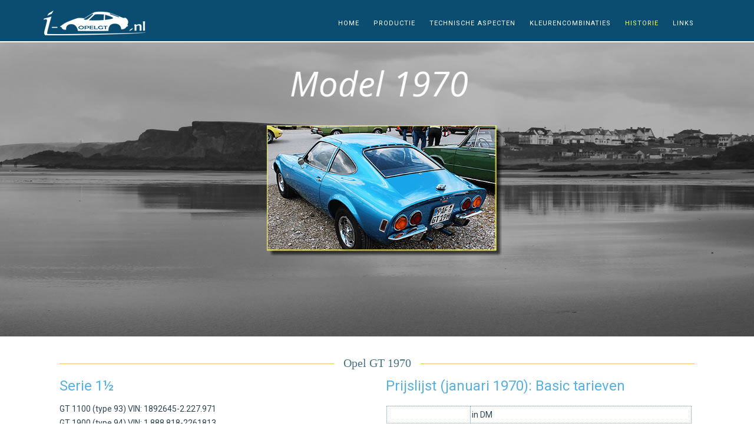

--- FILE ---
content_type: text/html; charset=UTF-8
request_url: http://i-opelgt.nl/1970-2/
body_size: 13204
content:
<!DOCTYPE html>
<html lang="nl">
<head>
<meta charset="UTF-8" />
<!-- Created by Artisteer v4.3.0.60818 -->
<meta name="viewport" content="initial-scale = 1.0, maximum-scale = 1.0, user-scalable = no, width = device-width" />
<!--[if lt IE 9]><script src="/html5.js"></script><![endif]-->

<link rel="stylesheet" href="http://i-opelgt.nl/wp-content/themes/iopelgt_ontw1/style.css" media="screen" />
<link rel="pingback" href="http://i-opelgt.nl/xmlrpc.php" />
<title>1970 &#8211; i-opelgt</title>
<link rel='dns-prefetch' href='//fonts.googleapis.com' />
<link rel='dns-prefetch' href='//s.w.org' />
<link rel="alternate" type="application/rss+xml" title="i-opelgt &raquo; Feed" href="http://i-opelgt.nl/feed/" />
<link rel="alternate" type="application/rss+xml" title="i-opelgt &raquo; Reactiesfeed" href="http://i-opelgt.nl/comments/feed/" />
		<script type="text/javascript">
			window._wpemojiSettings = {"baseUrl":"https:\/\/s.w.org\/images\/core\/emoji\/2.2.1\/72x72\/","ext":".png","svgUrl":"https:\/\/s.w.org\/images\/core\/emoji\/2.2.1\/svg\/","svgExt":".svg","source":{"concatemoji":"http:\/\/i-opelgt.nl\/wp-includes\/js\/wp-emoji-release.min.js?ver=d153b7556cbe43ff15f59e0bbd6243f2"}};
			!function(t,a,e){var r,n,i,o=a.createElement("canvas"),l=o.getContext&&o.getContext("2d");function c(t){var e=a.createElement("script");e.src=t,e.defer=e.type="text/javascript",a.getElementsByTagName("head")[0].appendChild(e)}for(i=Array("flag","emoji4"),e.supports={everything:!0,everythingExceptFlag:!0},n=0;n<i.length;n++)e.supports[i[n]]=function(t){var e,a=String.fromCharCode;if(!l||!l.fillText)return!1;switch(l.clearRect(0,0,o.width,o.height),l.textBaseline="top",l.font="600 32px Arial",t){case"flag":return(l.fillText(a(55356,56826,55356,56819),0,0),o.toDataURL().length<3e3)?!1:(l.clearRect(0,0,o.width,o.height),l.fillText(a(55356,57331,65039,8205,55356,57096),0,0),e=o.toDataURL(),l.clearRect(0,0,o.width,o.height),l.fillText(a(55356,57331,55356,57096),0,0),e!==o.toDataURL());case"emoji4":return l.fillText(a(55357,56425,55356,57341,8205,55357,56507),0,0),e=o.toDataURL(),l.clearRect(0,0,o.width,o.height),l.fillText(a(55357,56425,55356,57341,55357,56507),0,0),e!==o.toDataURL()}return!1}(i[n]),e.supports.everything=e.supports.everything&&e.supports[i[n]],"flag"!==i[n]&&(e.supports.everythingExceptFlag=e.supports.everythingExceptFlag&&e.supports[i[n]]);e.supports.everythingExceptFlag=e.supports.everythingExceptFlag&&!e.supports.flag,e.DOMReady=!1,e.readyCallback=function(){e.DOMReady=!0},e.supports.everything||(r=function(){e.readyCallback()},a.addEventListener?(a.addEventListener("DOMContentLoaded",r,!1),t.addEventListener("load",r,!1)):(t.attachEvent("onload",r),a.attachEvent("onreadystatechange",function(){"complete"===a.readyState&&e.readyCallback()})),(r=e.source||{}).concatemoji?c(r.concatemoji):r.wpemoji&&r.twemoji&&(c(r.twemoji),c(r.wpemoji)))}(window,document,window._wpemojiSettings);
		</script>
		<style type="text/css">
img.wp-smiley,
img.emoji {
	display: inline !important;
	border: none !important;
	box-shadow: none !important;
	height: 1em !important;
	width: 1em !important;
	margin: 0 .07em !important;
	vertical-align: -0.1em !important;
	background: none !important;
	padding: 0 !important;
}
</style>
<link rel='stylesheet' id='essential-grid-plugin-settings-css'  href='http://i-opelgt.nl/wp-content/plugins/essential-grid/public/assets/css/settings.css?ver=2.0.9.1' type='text/css' media='all' />
<link rel='stylesheet' id='tp-roboto-css'  href='http://fonts.googleapis.com/css?family=Roboto%3A400%2C500%2C700&#038;ver=d153b7556cbe43ff15f59e0bbd6243f2' type='text/css' media='all' />
<link rel='stylesheet' id='rs-plugin-settings-css'  href='http://i-opelgt.nl/wp-content/plugins/revslider/public/assets/css/settings.css?ver=5.2.5.3' type='text/css' media='all' />
<style id='rs-plugin-settings-inline-css' type='text/css'>
.tp-caption a{color:#ffffff !important;text-shadow:none;-webkit-transition:all 0.2s ease-out;-moz-transition:all 0.2s ease-out;-o-transition:all 0.2s ease-out;-ms-transition:all 0.2s ease-out;text-decoration:none}.tp-caption a:hover{color:#3A9DCF !important; text-decoration:none}
</style>
<link rel='stylesheet' id='js_composer_front-css'  href='http://i-opelgt.nl/wp-content/plugins/js_composer/assets/css/js_composer.min.css?ver=4.11.2' type='text/css' media='all' />
<link rel='stylesheet' id='js_composer_custom_css-css'  href='//i-opelgt.nl/wp-content/uploads/js_composer/custom.css?ver=4.11.2' type='text/css' media='all' />
<!--[if lte IE 7]>
<link rel='stylesheet' id='style.ie7.css-css'  href='http://i-opelgt.nl/wp-content/themes/iopelgt_ontw1/style.ie7.css?ver=d153b7556cbe43ff15f59e0bbd6243f2' type='text/css' media='screen' />
<![endif]-->
<link rel='stylesheet' id='style.responsive.css-css'  href='http://i-opelgt.nl/wp-content/themes/iopelgt_ontw1/style.responsive.css?ver=d153b7556cbe43ff15f59e0bbd6243f2' type='text/css' media='all' />
<link rel='stylesheet' id='css-css'  href='http://fonts.googleapis.com/css?family=Roboto&#038;subset=latin&#038;ver=d153b7556cbe43ff15f59e0bbd6243f2' type='text/css' media='all' />
<script type='text/javascript' src='http://i-opelgt.nl/wp-content/themes/iopelgt_ontw1/jquery.js?ver=d153b7556cbe43ff15f59e0bbd6243f2'></script>
<script type='text/javascript' src='http://i-opelgt.nl/wp-content/plugins/essential-grid/public/assets/js/lightbox.js?ver=2.0.9.1'></script>
<script type='text/javascript' src='http://i-opelgt.nl/wp-content/plugins/essential-grid/public/assets/js/jquery.themepunch.tools.min.js?ver=2.0.9.1'></script>
<script type='text/javascript' src='http://i-opelgt.nl/wp-content/plugins/essential-grid/public/assets/js/jquery.themepunch.essential.min.js?ver=2.0.9.1'></script>
<script type='text/javascript' src='http://i-opelgt.nl/wp-content/plugins/revslider/public/assets/js/jquery.themepunch.revolution.min.js?ver=5.2.5.3'></script>
<script type='text/javascript' src='http://i-opelgt.nl/wp-content/themes/iopelgt_ontw1/jquery-migrate-1.1.1.js?ver=d153b7556cbe43ff15f59e0bbd6243f2'></script>
<script type='text/javascript' src='http://i-opelgt.nl/wp-content/themes/iopelgt_ontw1/script.js?ver=d153b7556cbe43ff15f59e0bbd6243f2'></script>
<script type='text/javascript' src='http://i-opelgt.nl/wp-content/themes/iopelgt_ontw1/script.responsive.js?ver=d153b7556cbe43ff15f59e0bbd6243f2'></script>
<link rel='https://api.w.org/' href='http://i-opelgt.nl/wp-json/' />
<link rel="EditURI" type="application/rsd+xml" title="RSD" href="http://i-opelgt.nl/xmlrpc.php?rsd" />
<link rel="wlwmanifest" type="application/wlwmanifest+xml" href="http://i-opelgt.nl/wp-includes/wlwmanifest.xml" /> 
<link rel="canonical" href="http://i-opelgt.nl/1970-2/" />
<link rel='shortlink' href='http://i-opelgt.nl/?p=602' />
<link rel="alternate" type="application/json+oembed" href="http://i-opelgt.nl/wp-json/oembed/1.0/embed?url=http%3A%2F%2Fi-opelgt.nl%2F1970-2%2F" />
<link rel="alternate" type="text/xml+oembed" href="http://i-opelgt.nl/wp-json/oembed/1.0/embed?url=http%3A%2F%2Fi-opelgt.nl%2F1970-2%2F&#038;format=xml" />
		<script type="text/javascript">
			var ajaxRevslider;
			
			jQuery(document).ready(function() {
				// CUSTOM AJAX CONTENT LOADING FUNCTION
				ajaxRevslider = function(obj) {
				
					// obj.type : Post Type
					// obj.id : ID of Content to Load
					// obj.aspectratio : The Aspect Ratio of the Container / Media
					// obj.selector : The Container Selector where the Content of Ajax will be injected. It is done via the Essential Grid on Return of Content
					
					var content = "";

					data = {};
					
					data.action = 'revslider_ajax_call_front';
					data.client_action = 'get_slider_html';
					data.token = 'f1e79a8d69';
					data.type = obj.type;
					data.id = obj.id;
					data.aspectratio = obj.aspectratio;
					
					// SYNC AJAX REQUEST
					jQuery.ajax({
						type:"post",
						url:"http://i-opelgt.nl/wp-admin/admin-ajax.php",
						dataType: 'json',
						data:data,
						async:false,
						success: function(ret, textStatus, XMLHttpRequest) {
							if(ret.success == true)
								content = ret.data;								
						},
						error: function(e) {
							console.log(e);
						}
					});
					
					 // FIRST RETURN THE CONTENT WHEN IT IS LOADED !!
					 return content;						 
				};
				
				// CUSTOM AJAX FUNCTION TO REMOVE THE SLIDER
				var ajaxRemoveRevslider = function(obj) {
					return jQuery(obj.selector+" .rev_slider").revkill();
				};

				// EXTEND THE AJAX CONTENT LOADING TYPES WITH TYPE AND FUNCTION
				var extendessential = setInterval(function() {
					if (jQuery.fn.tpessential != undefined) {
						clearInterval(extendessential);
						if(typeof(jQuery.fn.tpessential.defaults) !== 'undefined') {
							jQuery.fn.tpessential.defaults.ajaxTypes.push({type:"revslider",func:ajaxRevslider,killfunc:ajaxRemoveRevslider,openAnimationSpeed:0.3});   
							// type:  Name of the Post to load via Ajax into the Essential Grid Ajax Container
							// func: the Function Name which is Called once the Item with the Post Type has been clicked
							// killfunc: function to kill in case the Ajax Window going to be removed (before Remove function !
							// openAnimationSpeed: how quick the Ajax Content window should be animated (default is 0.3)
						}
					}
				},30);
			});
		</script>
		<script type="text/javascript">
(function(url){
	if(/(?:Chrome\/26\.0\.1410\.63 Safari\/537\.31|WordfenceTestMonBot)/.test(navigator.userAgent)){ return; }
	var addEvent = function(evt, handler) {
		if (window.addEventListener) {
			document.addEventListener(evt, handler, false);
		} else if (window.attachEvent) {
			document.attachEvent('on' + evt, handler);
		}
	};
	var removeEvent = function(evt, handler) {
		if (window.removeEventListener) {
			document.removeEventListener(evt, handler, false);
		} else if (window.detachEvent) {
			document.detachEvent('on' + evt, handler);
		}
	};
	var evts = 'contextmenu dblclick drag dragend dragenter dragleave dragover dragstart drop keydown keypress keyup mousedown mousemove mouseout mouseover mouseup mousewheel scroll'.split(' ');
	var logHuman = function() {
		var wfscr = document.createElement('script');
		wfscr.type = 'text/javascript';
		wfscr.async = true;
		wfscr.src = url + '&r=' + Math.random();
		(document.getElementsByTagName('head')[0]||document.getElementsByTagName('body')[0]).appendChild(wfscr);
		for (var i = 0; i < evts.length; i++) {
			removeEvent(evts[i], logHuman);
		}
	};
	for (var i = 0; i < evts.length; i++) {
		addEvent(evts[i], logHuman);
	}
})('//i-opelgt.nl/?wordfence_logHuman=1&hid=ED10F364EF519C912ED0252C7ADFF7B8');
</script><link rel="shortcut icon" href="http://i-opelgt.nl/wp-content/themes/iopelgt_ontw1/favicon.ico" />


<meta name="generator" content="Powered by Visual Composer - drag and drop page builder for WordPress."/>
<!--[if lte IE 9]><link rel="stylesheet" type="text/css" href="http://i-opelgt.nl/wp-content/plugins/js_composer/assets/css/vc_lte_ie9.min.css" media="screen"><![endif]--><!--[if IE  8]><link rel="stylesheet" type="text/css" href="http://i-opelgt.nl/wp-content/plugins/js_composer/assets/css/vc-ie8.min.css" media="screen"><![endif]--><meta name="generator" content="Powered by Slider Revolution 5.2.5.3 - responsive, Mobile-Friendly Slider Plugin for WordPress with comfortable drag and drop interface." />
<style type="text/css" data-type="vc_shortcodes-custom-css">.vc_custom_1465284267170{margin-top: -9px !important;margin-bottom: -30px !important;}</style><noscript><style type="text/css"> .wpb_animate_when_almost_visible { opacity: 1; }</style></noscript></head>
<body class="page-template-default page page-id-602 wpb-js-composer js-comp-ver-4.11.2 vc_responsive">

<div id="im-main">

<header class="im-header">

    <div class="im-shapes">
        
            </div>




<a href="/home" class="im-logo im-logo-1078587175">
    <img src="http://i-opelgt.nl/wp-content/themes/iopelgt_ontw1/images/logo-1078587175.png" alt="" />
</a>

<nav class="im-nav">
    <div class="im-nav-inner">
    
<ul class="im-hmenu menu-2">
	<li class="menu-item-1126"><a title="home" href="http://i-opelgt.nl/">home</a>
	</li>
	<li class="menu-item-38"><a title="productie" href="http://i-opelgt.nl/productie/">productie</a>
	</li>
	<li class="menu-item-37"><a title="technische aspecten" href="http://i-opelgt.nl/technische-aspecten/">technische aspecten</a>
	</li>
	<li class="menu-item-40"><a title="kleurencombinaties" href="http://i-opelgt.nl/kleurencombinaties/">kleurencombinaties</a>
	</li>
	<li class="menu-item-39 active"><a title="historie" href="http://i-opelgt.nl/tijdperk/" class="active">historie</a>
	</li>
	<li class="menu-item-1039"><a title="links" href="http://i-opelgt.nl/links/">links</a>
	</li>
</ul>
 
        </div>
    </nav>
                    
</header>

<div class="im-sheet clearfix">
            <div class="im-layout-wrapper">
                <div class="im-content-layout">
                    <div class="im-content-layout-row">
                        <div class="im-layout-cell im-content">

							<article id="post-602"  class="im-post im-article  post-602 page type-page status-publish has-post-thumbnail hentry" style="">
                                                                <div class="alignleft"><a href="http://i-opelgt.nl/1970-2/" title="1970"><img width="128" height="128" src="http://i-opelgt.nl/wp-content/uploads/2016/05/1970-150x150.png" class="attachment-128x128 size-128x128 wp-post-image" alt="" title="1970" /></a></div><div class="im-postcontent clearfix"><div data-vc-full-width="true" data-vc-full-width-init="false" class="vc_row wpb_row vc_row-fluid vc_custom_1465284267170"><div class="wpb_column vc_column_container vc_col-sm-12"><div class="vc_column-inner "><div class="wpb_wrapper"><div class="wpb_revslider_element wpb_content_element"><link href="http://fonts.googleapis.com/css?family=Roboto%3A400%2C500%2C700" rel="stylesheet" property="stylesheet" type="text/css" media="all" /><link href="http://fonts.googleapis.com/css?family=Open+Sans%3Aitalic" rel="stylesheet" property="stylesheet" type="text/css" media="all" />
<div id="rev_slider_10_1_wrapper" class="rev_slider_wrapper fullwidthbanner-container" style="margin:0px auto;background-color:#E9E9E9;padding:0px;margin-top:0px;margin-bottom:0px;">
<!-- START REVOLUTION SLIDER 5.2.5.3 fullwidth mode -->
	<div id="rev_slider_10_1" class="rev_slider fullwidthabanner" style="display:none;" data-version="5.2.5.3">
<ul>	<!-- SLIDE  -->
	<li data-index="rs-23" data-transition="fade" data-slotamount="7" data-hideafterloop="0" data-hideslideonmobile="off"  data-easein="default" data-easeout="default" data-masterspeed="900"  data-rotate="0"  data-saveperformance="off"  data-title="Slide" data-param1="" data-param2="" data-param3="" data-param4="" data-param5="" data-param6="" data-param7="" data-param8="" data-param9="" data-param10="" data-description="">
		<!-- MAIN IMAGE -->
		<img src="http://i-opelgt.nl/wp-content/plugins/revslider/admin/assets/images/dummy.png"  alt="" title="kale-banner2"  width="1920" height="500" data-lazyload="http://i-opelgt.nl/wp-content/uploads/2016/05/kale-banner2.jpg" data-bgposition="center top" data-bgfit="cover" data-bgrepeat="no-repeat" data-bgparallax="off" class="rev-slidebg" data-no-retina>
		<!-- LAYERS -->

		<!-- LAYER NR. 1 -->
		<div class="tp-caption   tp-resizeme" 
			 id="slide-23-layer-1" 
			 data-x="center" data-hoffset="10" 
			 data-y="bottom" data-voffset="135" 
						data-width="auto"
			data-height="auto"
			data-transform_idle=""
 
			 data-transform_in="x:right;s:1800;e:Power3.easeInOut;" 
			 data-transform_out="auto:auto;s:300;" 
			data-start="500" 
			data-responsive_offset="on" 

			
			style="z-index: 5;text-transform:left;"><img src="http://i-opelgt.nl/wp-content/plugins/revslider/admin/assets/images/dummy.png" alt="" width="515" height="296" data-ww="400" data-hh="224" data-lazyload="http://i-opelgt.nl/wp-content/uploads/2016/05/1970.png" data-no-retina> </div>

		<!-- LAYER NR. 2 -->
		<div class="tp-caption opel-slogan   tp-resizeme" 
			 id="slide-23-layer-2" 
			 data-x="center" data-hoffset="0" 
			 data-y="40" 
						data-width="auto"
			data-height="auto"
			data-transform_idle=""
 
			 data-transform_in="x:right;s:1800;e:Power3.easeInOut;" 
			 data-transform_out="auto:auto;" 
			data-start="500" 
			data-splitin="none" 
			data-splitout="none" 
			data-responsive_offset="on" 

			
			style="z-index: 6; white-space: nowrap;text-transform:left;font-style:italic;border-color:rgba(255, 214, 88, 1.00);">Model 1970
 </div>
	</li>
</ul>
<div class="tp-bannertimer tp-bottom" style="visibility: hidden !important;"></div>	</div>
<script>var htmlDiv = document.getElementById("rs-plugin-settings-inline-css"); var htmlDivCss=".tp-caption.opel-slogan,.opel-slogan{font-size:58px;line-height:60px;font-weight:400;font-family:\"Open Sans\";font-style:italic;color:#ffffff;text-decoration:none;background-color:transparent;border-width:0px;border-color:rgb(255,214,88);border-style:none}";
				if(htmlDiv) {
					htmlDiv.innerHTML = htmlDiv.innerHTML + htmlDivCss;
				}else{
					var htmlDiv = document.createElement("div");
					htmlDiv.innerHTML = "<style>" + htmlDivCss + "</style>";
					document.getElementsByTagName("head")[0].appendChild(htmlDiv.childNodes[0]);
				}
			</script>
		<script type="text/javascript">
						/******************************************
				-	PREPARE PLACEHOLDER FOR SLIDER	-
			******************************************/

			var setREVStartSize=function(){
				try{var e=new Object,i=jQuery(window).width(),t=9999,r=0,n=0,l=0,f=0,s=0,h=0;
					e.c = jQuery('#rev_slider_10_1');
					e.gridwidth = [1080];
					e.gridheight = [500];
							
					e.sliderLayout = "fullwidth";
					if(e.responsiveLevels&&(jQuery.each(e.responsiveLevels,function(e,f){f>i&&(t=r=f,l=e),i>f&&f>r&&(r=f,n=e)}),t>r&&(l=n)),f=e.gridheight[l]||e.gridheight[0]||e.gridheight,s=e.gridwidth[l]||e.gridwidth[0]||e.gridwidth,h=i/s,h=h>1?1:h,f=Math.round(h*f),"fullscreen"==e.sliderLayout){var u=(e.c.width(),jQuery(window).height());if(void 0!=e.fullScreenOffsetContainer){var c=e.fullScreenOffsetContainer.split(",");if (c) jQuery.each(c,function(e,i){u=jQuery(i).length>0?u-jQuery(i).outerHeight(!0):u}),e.fullScreenOffset.split("%").length>1&&void 0!=e.fullScreenOffset&&e.fullScreenOffset.length>0?u-=jQuery(window).height()*parseInt(e.fullScreenOffset,0)/100:void 0!=e.fullScreenOffset&&e.fullScreenOffset.length>0&&(u-=parseInt(e.fullScreenOffset,0))}f=u}else void 0!=e.minHeight&&f<e.minHeight&&(f=e.minHeight);e.c.closest(".rev_slider_wrapper").css({height:f})
					
				}catch(d){console.log("Failure at Presize of Slider:"+d)}
			};
			
			setREVStartSize();
			
						var tpj=jQuery;
			tpj.noConflict();
			var revapi10;
			tpj(document).ready(function() {
				if(tpj("#rev_slider_10_1").revolution == undefined){
					revslider_showDoubleJqueryError("#rev_slider_10_1");
				}else{
					revapi10 = tpj("#rev_slider_10_1").show().revolution({
						sliderType:"standard",
jsFileLocation:"//i-opelgt.nl/wp-content/plugins/revslider/public/assets/js/",
						sliderLayout:"fullwidth",
						dottedOverlay:"none",
						delay:9000,
						navigation: {
							keyboardNavigation:"off",
							keyboard_direction: "horizontal",
							mouseScrollNavigation:"off",
 							mouseScrollReverse:"default",
							onHoverStop:"off",
							touch:{
								touchenabled:"on",
								swipe_threshold: 75,
								swipe_min_touches: 1,
								swipe_direction: "horizontal",
								drag_block_vertical: false
							}
						},
						visibilityLevels:[1240,1024,778,480],
						gridwidth:1080,
						gridheight:500,
						lazyType:"all",
						parallax: {
							type:"mouse",
							origo:"enterpoint",
							speed:400,
							levels:[5,10,15,20,25,30,35,40,45,50,47,48,49,50,51,55],
							type:"mouse",
						},
						shadow:0,
						spinner:"spinner0",
						stopLoop:"off",
						stopAfterLoops:-1,
						stopAtSlide:-1,
						shuffle:"off",
						autoHeight:"off",
						disableProgressBar:"on",
						hideThumbsOnMobile:"off",
						hideSliderAtLimit:0,
						hideCaptionAtLimit:0,
						hideAllCaptionAtLilmit:0,
						debugMode:false,
						fallbacks: {
							simplifyAll:"off",
							nextSlideOnWindowFocus:"off",
							disableFocusListener:false,
						}
					});
				}
			});	/*ready*/
		</script>
		</div><!-- END REVOLUTION SLIDER --></div><div class="vc_separator wpb_content_element vc_separator_align_center vc_sep_width_100 vc_sep_pos_align_center vc_sep_color_orange vc_separator-has-text"><span class="vc_sep_holder vc_sep_holder_l"><span  class="vc_sep_line"></span></span><h4>Opel GT 1970</h4><span class="vc_sep_holder vc_sep_holder_r"><span  class="vc_sep_line"></span></span>
</div></div></div></div></div><div class="vc_row-full-width vc_clearfix"></div><div class="vc_row wpb_row vc_row-fluid"><div class="wpb_column vc_column_container vc_col-sm-6"><div class="vc_column-inner "><div class="wpb_wrapper">
	<div class="wpb_text_column wpb_content_element ">
		<div class="wpb_wrapper">
			<h2>Serie 1½</h2>
<p>GT 1100 (type 93) VIN: 1892645-2.227.971<br />
GT 1900 (type 94) VIN: 1.888.818-2261813</p>

		</div>
	</div>

	<div class="wpb_text_column wpb_content_element ">
		<div class="wpb_wrapper">
			<h2>Veranderingen:</h2>
<ul>
<li>nieuwe staart plaat met plaat plooien in het gebied van de nummerplaat</li>
<li>Kunst lederen stuurwiel</li>
<li>Asbak met schuifdeksel</li>
<li>Spoiler op de linker wisserarm (geklonken)</li>
<li>Swivel lichten hendel round &amp; gevormde ergonommischer</li>
<li>Change swivel lichten bedrading: koplampen worden ingeschakeld in de uitgestrekte toestand uit (van Fg nr.. 1.888.798), verdere optimalisatie van Fg nr.. 1.912.450</li>
<li>Verander de bevestigingspunten voor de veiligheidsgordels van Fg No:.. 1889047</li>
<li>het raam slinger aan de kant van de bestuurder is geplaatst hoger uit Fg No:.. 1925380</li>
<li>2 haken voor de kap, veranderen Bowden van Fg No:.. 2087176</li>
<li>round telltales in het dashboard van VIN: 2335919 (?)</li>
<li>Juni 1970: Produktionseinstellung GT 1100</li>
</ul>

		</div>
	</div>
</div></div></div><div class="wpb_column vc_column_container vc_col-sm-6"><div class="vc_column-inner "><div class="wpb_wrapper">
	<div class="wpb_text_column wpb_content_element ">
		<div class="wpb_wrapper">
			<h2>Prijslijst (januari 1970): Basic tarieven</h2>
<table class="htmtableborders" style="margin-top: 20px; width: 99%;" border="0">
<tbody>
<tr>
<td style="width: 68px;"></td>
<td style="width: 187px;">in DM</td>
</tr>
<tr>
<td style="width: 68px;">GT 1100</td>
<td style="width: 187px;">11.100,00</td>
</tr>
<tr>
<td style="width: 68px;">GT 1900</td>
<td style="width: 187px;">12.210,00</td>
</tr>
</tbody>
</table>

		</div>
	</div>

	<div class="wpb_text_column wpb_content_element ">
		<div class="wpb_wrapper">
			<h2>Extra&#8217;s:</h2>
<table class="htmtableborders" style="margin-top: 20px; width: 99%;" border="0">
<tbody>
<tr style="height: 24.9063px;">
<td style="width: 278px; height: 24.9063px;"> 3-traps automaat (GT 1900)</td>
<td style="width: 54px; height: 24.9063px;"> 799,20</td>
</tr>
<tr style="height: 24px;">
<td style="width: 278px; height: 24px;"> Dynamo 35 Amp.</td>
<td style="width: 54px; height: 24px;"> 11.82</td>
</tr>
<tr style="height: 24px;">
<td style="width: 278px; height: 24px;"> Radio Blaupunkt &#8220;Hamburg&#8221;</td>
<td style="width: 54px; height: 24px;"> 299,70</td>
</tr>
<tr style="height: 24px;">
<td style="width: 278px; height: 24px;"> Radio Blaupunkt &#8220;Stuttgart&#8221;</td>
<td style="width: 54px; height: 24px;"> 320,79</td>
</tr>
<tr style="height: 24px;">
<td style="width: 278px; height: 24px;"> Radio Blaupunkt &#8220;Frankfurt&#8221;</td>
<td style="width: 54px; height: 24px;"> 424,02</td>
</tr>
<tr style="height: 24px;">
<td style="width: 278px; height: 24px;"> Limited-slip differentieel</td>
<td style="width: 54px; height: 24px;"> 213,12</td>
</tr>
<tr style="height: 24px;">
<td style="width: 278px; height: 24px;"> Gelamineerde Windsschutzcheibe</td>
<td style="width: 54px; height: 24px;"> 124,32</td>
</tr>
<tr style="height: 24px;">
<td style="width: 278px; height: 24px;"> Verwarmde achterruit</td>
<td style="width: 54px; height: 24px;"> 81.03</td>
</tr>
<tr style="height: 24px;">
<td style="width: 278px; height: 24px;"> Metallic lak</td>
<td style="width: 54px; height: 24px;"> 88,80</td>
</tr>
<tr style="height: 24px;">
<td style="width: 278px; height: 24px;"> Stabilisator voor en achter</td>
<td style="width: 54px; height: 24px;"> 57,72</td>
</tr>
<tr style="height: 24px;">
<td style="width: 278px; height: 24px;"> Accu 44 Ah (GT 1100)</td>
<td style="width: 54px; height: 24px;"> 16,10</td>
</tr>
<tr style="height: 24px;">
<td style="width: 278px; height: 24px;"> Hogere payload (GT1100)</td>
<td style="width: 54px; height: 24px;"> 64,94</td>
</tr>
<tr style="height: 24px;">
<td style="width: 278px; height: 24px;"> Hoger laadvermogen (GT 1900)</td>
<td style="width: 54px; height: 24px;"> 41,35</td>
</tr>
<tr style="height: 24px;">
<td style="width: 278px; height: 24px;"> Rotwand Tires 155 SR 13 (GT 1100)</td>
<td style="width: 54px; height: 24px;"> 118,22</td>
</tr>
<tr style="height: 48px;">
<td style="width: 278px; height: 48px;"> Rotwand banden 165 HR 13 (GT 1900)</td>
<td style="width: 54px; height: 48px;"> 118,22</td>
</tr>
</tbody>
</table>

		</div>
	</div>
</div></div></div></div><div class="vc_row wpb_row vc_row-fluid"><div class="wpb_column vc_column_container vc_col-sm-12"><div class="vc_column-inner "><div class="wpb_wrapper"><style type="text/css">a.eg-henryharrison-element-1,a.eg-henryharrison-element-2{-webkit-transition:all .4s linear;   -moz-transition:all .4s linear;   -o-transition:all .4s linear;   -ms-transition:all .4s linear;   transition:all .4s linear}.eg-jimmy-carter-element-11 i:before{margin-left:0px; margin-right:0px}.eg-harding-element-17{letter-spacing:1px}.eg-harding-wrapper .esg-entry-media{overflow:hidden; box-sizing:border-box;   -webkit-box-sizing:border-box;   -moz-box-sizing:border-box;   padding:30px 30px 0px 30px}.eg-harding-wrapper .esg-entry-media img{overflow:hidden; border-radius:50%;   -webkit-border-radius:50%;   -moz-border-radius:50%}.eg-ulysses-s-grant-wrapper .esg-entry-media{overflow:hidden; box-sizing:border-box;   -webkit-box-sizing:border-box;   -moz-box-sizing:border-box;   padding:30px 30px 0px 30px}.eg-ulysses-s-grant-wrapper .esg-entry-media img{overflow:hidden; border-radius:50%;   -webkit-border-radius:50%;   -moz-border-radius:50%}.eg-richard-nixon-wrapper .esg-entry-media{overflow:hidden; box-sizing:border-box;   -webkit-box-sizing:border-box;   -moz-box-sizing:border-box;   padding:30px 30px 0px 30px}.eg-richard-nixon-wrapper .esg-entry-media img{overflow:hidden; border-radius:50%;   -webkit-border-radius:50%;   -moz-border-radius:50%}.eg-herbert-hoover-wrapper .esg-entry-media img{filter:url("data:image/svg+xml;utf8,<svg xmlns='http://www.w3.org/2000/svg'><filter id='grayscale'><feColorMatrix type='matrix' values='0.3333 0.3333 0.3333 0 0 0.3333 0.3333 0.3333 0 0 0.3333 0.3333 0.3333 0 0 0 0 0 1 0'/></filter></svg>#grayscale");   filter:gray;   -webkit-filter:grayscale(100%)}.eg-herbert-hoover-wrapper:hover .esg-entry-media img{filter:url("data:image/svg+xml;utf8,<svg xmlns='http://www.w3.org/2000/svg'><filter id='grayscale'><feColorMatrix type='matrix' values='1 0 0 0 0,0 1 0 0 0,0 0 1 0 0,0 0 0 1 0'/></filter></svg>#grayscale");  -webkit-filter:grayscale(0%)}.eg-lyndon-johnson-wrapper .esg-entry-media img{filter:url("data:image/svg+xml;utf8,<svg xmlns='http://www.w3.org/2000/svg'><filter id='grayscale'><feColorMatrix type='matrix' values='0.3333 0.3333 0.3333 0 0 0.3333 0.3333 0.3333 0 0 0.3333 0.3333 0.3333 0 0 0 0 0 1 0'/></filter></svg>#grayscale");   filter:gray;   -webkit-filter:grayscale(100%)}.eg-lyndon-johnson-wrapper:hover .esg-entry-media img{filter:url("data:image/svg+xml;utf8,<svg xmlns='http://www.w3.org/2000/svg'><filter id='grayscale'><feColorMatrix type='matrix' values='1 0 0 0 0,0 1 0 0 0,0 0 1 0 0,0 0 0 1 0'/></filter></svg>#grayscale");  -webkit-filter:grayscale(0%)}.esg-overlay.eg-ronald-reagan-container{background:-moz-linear-gradient(top,rgba(0,0,0,0) 50%,rgba(0,0,0,0.83) 99%,rgba(0,0,0,0.85) 100%); background:-webkit-gradient(linear,left top,left bottom,color-stop(50%,rgba(0,0,0,0)),color-stop(99%,rgba(0,0,0,0.83)),color-stop(100%,rgba(0,0,0,0.85))); background:-webkit-linear-gradient(top,rgba(0,0,0,0) 50%,rgba(0,0,0,0.83) 99%,rgba(0,0,0,0.85) 100%); background:-o-linear-gradient(top,rgba(0,0,0,0) 50%,rgba(0,0,0,0.83) 99%,rgba(0,0,0,0.85) 100%); background:-ms-linear-gradient(top,rgba(0,0,0,0) 50%,rgba(0,0,0,0.83) 99%,rgba(0,0,0,0.85) 100%); background:linear-gradient(to bottom,rgba(0,0,0,0) 50%,rgba(0,0,0,0.83) 99%,rgba(0,0,0,0.85) 100%); filter:progid:DXImageTransform.Microsoft.gradient( startColorstr='#00000000',endColorstr='#d9000000',GradientType=0 )}.eg-georgebush-wrapper .esg-entry-cover{background:-moz-linear-gradient(top,rgba(0,0,0,0) 50%,rgba(0,0,0,0.83) 99%,rgba(0,0,0,0.85) 100%); background:-webkit-gradient(linear,left top,left bottom,color-stop(50%,rgba(0,0,0,0)),color-stop(99%,rgba(0,0,0,0.83)),color-stop(100%,rgba(0,0,0,0.85))); background:-webkit-linear-gradient(top,rgba(0,0,0,0) 50%,rgba(0,0,0,0.83) 99%,rgba(0,0,0,0.85) 100%); background:-o-linear-gradient(top,rgba(0,0,0,0) 50%,rgba(0,0,0,0.83) 99%,rgba(0,0,0,0.85) 100%); background:-ms-linear-gradient(top,rgba(0,0,0,0) 50%,rgba(0,0,0,0.83) 99%,rgba(0,0,0,0.85) 100%); background:linear-gradient(to bottom,rgba(0,0,0,0) 50%,rgba(0,0,0,0.83) 99%,rgba(0,0,0,0.85) 100%); filter:progid:DXImageTransform.Microsoft.gradient( startColorstr='#00000000',endColorstr='#d9000000',GradientType=0 )}.eg-jefferson-wrapper{-webkit-border-radius:5px !important; -moz-border-radius:5px !important; border-radius:5px !important; -webkit-mask-image:url([data-uri]) !important}.eg-monroe-element-1{text-shadow:0px 1px 3px rgba(0,0,0,0.1)}.eg-lyndon-johnson-wrapper .esg-entry-cover{background:-moz-radial-gradient(center,ellipse cover,rgba(0,0,0,0.35) 0%,rgba(18,18,18,0) 96%,rgba(19,19,19,0) 100%); background:-webkit-gradient(radial,center center,0px,center center,100%,color-stop(0%,rgba(0,0,0,0.35)),color-stop(96%,rgba(18,18,18,0)),color-stop(100%,rgba(19,19,19,0))); background:-webkit-radial-gradient(center,ellipse cover,rgba(0,0,0,0.35) 0%,rgba(18,18,18,0) 96%,rgba(19,19,19,0) 100%); background:-o-radial-gradient(center,ellipse cover,rgba(0,0,0,0.35) 0%,rgba(18,18,18,0) 96%,rgba(19,19,19,0) 100%); background:-ms-radial-gradient(center,ellipse cover,rgba(0,0,0,0.35) 0%,rgba(18,18,18,0) 96%,rgba(19,19,19,0) 100%); background:radial-gradient(ellipse at center,rgba(0,0,0,0.35) 0%,rgba(18,18,18,0) 96%,rgba(19,19,19,0) 100%); filter:progid:DXImageTransform.Microsoft.gradient( startColorstr='#59000000',endColorstr='#00131313',GradientType=1 )}.eg-wilbert-wrapper .esg-entry-cover{background:-moz-radial-gradient(center,ellipse cover,rgba(0,0,0,0.35) 0%,rgba(18,18,18,0) 96%,rgba(19,19,19,0) 100%); background:-webkit-gradient(radial,center center,0px,center center,100%,color-stop(0%,rgba(0,0,0,0.35)),color-stop(96%,rgba(18,18,18,0)),color-stop(100%,rgba(19,19,19,0))); background:-webkit-radial-gradient(center,ellipse cover,rgba(0,0,0,0.35) 0%,rgba(18,18,18,0) 96%,rgba(19,19,19,0) 100%); background:-o-radial-gradient(center,ellipse cover,rgba(0,0,0,0.35) 0%,rgba(18,18,18,0) 96%,rgba(19,19,19,0) 100%); background:-ms-radial-gradient(center,ellipse cover,rgba(0,0,0,0.35) 0%,rgba(18,18,18,0) 96%,rgba(19,19,19,0) 100%); background:radial-gradient(ellipse at center,rgba(0,0,0,0.35) 0%,rgba(18,18,18,0) 96%,rgba(19,19,19,0) 100%); filter:progid:DXImageTransform.Microsoft.gradient( startColorstr='#59000000',endColorstr='#00131313',GradientType=1 )}.eg-wilbert-wrapper .esg-entry-media img{-webkit-transition:0.4s ease-in-out;  -moz-transition:0.4s ease-in-out;  -o-transition:0.4s ease-in-out;  transition:0.4s ease-in-out;  filter:url("data:image/svg+xml;utf8,<svg xmlns='http://www.w3.org/2000/svg'><filter id='grayscale'><feColorMatrix type='matrix' values='0.3333 0.3333 0.3333 0 0 0.3333 0.3333 0.3333 0 0 0.3333 0.3333 0.3333 0 0 0 0 0 1 0'/></filter></svg>#grayscale");   filter:gray;   -webkit-filter:grayscale(100%)}.eg-wilbert-wrapper:hover .esg-entry-media img{filter:url("data:image/svg+xml;utf8,<svg xmlns='http://www.w3.org/2000/svg'><filter id='grayscale'><feColorMatrix type='matrix' values='1 0 0 0 0,0 1 0 0 0,0 0 1 0 0,0 0 0 1 0'/></filter></svg>#grayscale");  -webkit-filter:grayscale(0%)}.eg-phillie-element-3:after{content:" ";width:0px;height:0px;border-style:solid;border-width:5px 5px 0 5px;border-color:#000 transparent transparent transparent;left:50%;margin-left:-5px; bottom:-5px; position:absolute}.eg-howardtaft-wrapper .esg-entry-media img,.eg-howardtaft-wrapper .esg-media-poster{filter:url("data:image/svg+xml;utf8,<svg xmlns='http://www.w3.org/2000/svg'><filter id='grayscale'><feColorMatrix type='matrix' values='1 0 0 0 0,0 1 0 0 0,0 0 1 0 0,0 0 0 1 0'/></filter></svg>#grayscale");  -webkit-filter:grayscale(0%)}.eg-howardtaft-wrapper:hover .esg-entry-media img,.eg-howardtaft-wrapper:hover .esg-media-poster{filter:url("data:image/svg+xml;utf8,<svg xmlns='http://www.w3.org/2000/svg'><filter id='grayscale'><feColorMatrix type='matrix' values='0.3333 0.3333 0.3333 0 0 0.3333 0.3333 0.3333 0 0 0.3333 0.3333 0.3333 0 0 0 0 0 1 0'/></filter></svg>#grayscale");   filter:gray;   -webkit-filter:grayscale(100%)}.myportfolio-container .added_to_cart.wc-forward{font-family:"Open Sans"; font-size:13px; color:#fff; margin-top:10px}.esgbox-title.esgbox-title-outside-wrap{font-size:15px; font-weight:700; text-align:center}.esgbox-title.esgbox-title-inside-wrap{padding-bottom:10px; font-size:15px; font-weight:700; text-align:center}</style>
<!-- CACHE FOUND FOR: 1 --><style type="text/css">.flat-light .navigationbuttons,.flat-light .esg-pagination,.flat-light .esg-filters{text-transform:uppercase; text-align:center}.flat-light .esg-filterbutton,.flat-light .esg-navigationbutton,.flat-light .esg-sortbutton,.flat-light .esg-cartbutton{color:#000; margin-right:5px; cursor:pointer; position:relative; z-index:2; padding:1px 30px; border:none; line-height:38px; border-radius:5px; -moz-border-radius:5px; -webkit-border-radius:5px; font-size:12px; font-weight:700; font-family:"Open Sans",sans-serif; display:inline-block; background:#fff; margin-bottom:5px}.flat-light .esg-navigationbutton{padding:2px 12px}.flat-light .esg-navigationbutton *{color:#000}.flat-light .esg-pagination-button:last-child{margin-right:0}.flat-light .esg-sortbutton-wrapper,.flat-light .esg-cartbutton-wrapper{display:inline-block}.flat-light .esg-sortbutton-order,.flat-light .esg-cartbutton-order{display:inline-block;  vertical-align:top;  border:none;  width:40px;  line-height:40px;  border-radius:5px;  -moz-border-radius:5px;  -webkit-border-radius:5px;  font-size:12px;  font-weight:700;  color:#999;  cursor:pointer;  background:#eee;  background:#fff;  margin-left:5px}.flat-light .esg-cartbutton{color:#fff; cursor:default !important}.flat-light .esg-cartbutton .esgicon-basket{color:#fff;   font-size:15px;   line-height:15px;   margin-right:10px}.flat-light .esg-cartbutton-wrapper{cursor:default !important}.flat-light .esg-sortbutton,.flat-light .esg-cartbutton{display:inline-block; position:relative; cursor:pointer; margin-right:0px; border-radius:5px; -moz-border-radius:5px; -webkit-border-radius:5px}.flat-light .esg-navigationbutton:hover,.flat-light .esg-filterbutton:hover,.flat-light .esg-sortbutton:hover,.flat-light .esg-sortbutton-order:hover,.flat-light .esg-cartbutton-order:hover,.flat-light .esg-filterbutton.selected{border-color:none;color:#000;  background:#fff}.flat-light .esg-navigationbutton:hover *{color:#333}.flat-light .esg-sortbutton-order.tp-desc:hover{color:#333}.flat-light .esg-filter-checked{padding:1px 3px;  color:#cbcbcb;  background:#00507a;  margin-left:7px;  font-size:9px;  font-weight:300;  line-height:9px;  vertical-align:middle}.flat-light .esg-filterbutton.selected .esg-filter-checked,.flat-light .esg-filterbutton:hover .esg-filter-checked{padding:1px 3px 1px 3px;  color:#fff;  background:#000;  margin-left:7px;  font-size:9px;  font-weight:300;  line-height:9px;  vertical-align:middle}</style>
<!-- ESSENTIAL GRID SKIN CSS -->
<style type="text/css">.eg-historyskin-element-0{font-size:16px !important; line-height:22px !important; color:#ffffff !important; font-weight:400 !important; display:inline-block !important; float:none !important; clear:none !important; margin:0px 10px 0px 0px !important; padding:17px 17px 17px 17px !important; border-radius:60px 60px 60px 60px !important; background-color:rgba(255,255,255,0.15) !important; position:relative !important; z-index:2 !important; font-family:"Open Sans" !important; border-top-width:0px !important; border-right-width:0px !important; border-bottom-width:0px !important; border-left-width:0px !important; border-color:#ffffff !important; border-style:solid !important}.eg-historyskin-element-1{font-size:20px !important; line-height:22px !important; color:#ffffff !important; font-weight:400 !important; padding:17px 17px 17px 17px !important; border-radius:60px 60px 60px 60px !important; background-color:rgba(255,255,255,0.15) !important; z-index:2 !important; display:block; border-top-width:0px !important; border-right-width:0px !important; border-bottom-width:0px !important; border-left-width:0px !important; border-color:#ffffff !important; border-style:solid !important}.eg-historyskin-element-3{font-size:24px; line-height:20px; color:#ffffff; font-weight:500; display:inline-block; float:none; clear:both; margin:15px 0px 0px 0px ; padding:5px 10px 5px 10px ; border-radius:0px 0px 0px 0px ; background-color:rgba(255,255,255,0.15); position:relative; z-index:2 !important; font-family:"Open Sans"; text-transform:uppercase}</style>
<style type="text/css">.eg-historyskin-element-0:hover{font-size:16px !important; line-height:22px !important; color:#ffffff !important; font-weight:400 !important; border-radius:60px 60px 60px 60px !important; background-color:rgba(0,0,0,0.50) !important; border-top-width:0px !important; border-right-width:0px !important; border-bottom-width:0px !important; border-left-width:0px !important; border-color:#ffffff !important; border-style:solid !important}.eg-historyskin-element-1:hover{font-size:20px !important; line-height:22px !important; color:#ffffff !important; font-weight:400 !important; border-radius:60px 60px 60px 60px !important; background-color:rgba(0,0,0,0.50) !important; border-top-width:0px !important; border-right-width:0px !important; border-bottom-width:0px !important; border-left-width:0px !important; border-color:#ffffff !important; border-style:solid !important}</style>
<style type="text/css">.eg-historyskin-element-1-a{display:inline-block !important; float:none !important; clear:none !important; margin:0px 10px 0px 0px !important; position:relative !important}</style>
<style type="text/css">.eg-historyskin-container{background-color:rgba(117,117,117,0.40)}</style>
<style type="text/css">.eg-historyskin-content{background-color:#ffffff; padding:0px 0px 0px 0px; border-width:0px 0px 0px 0px; border-radius:0px 0px 0px 0px; border-color:transparent; border-style:double; text-align:left}</style>
<style type="text/css">.esg-grid .mainul li.eg-historyskin-wrapper{background-color:#ffffff; padding:0px 0px 0px 0px; border-width:0px 0px 0px 0px; border-radius:0px 0px 0px 0px; border-color:transparent; border-style:none}</style>
<!-- ESSENTIAL GRID END SKIN CSS -->

<!-- THE ESSENTIAL GRID 2.0.9.1 -->

<!-- GRID WRAPPER FOR CONTAINER SIZING - HERE YOU CAN SET THE CONTAINER SIZE AND CONTAINER SKIN -->
<article class="myportfolio-container flat-light" id="modellengrid">

    <!-- THE GRID ITSELF WITH FILTERS, PAGINATION, SORTING ETC... -->
    <div id="esg-grid-1-1" class="esg-grid" style="background-color: #ffffff;padding: 0px 0px 0px 0px ; box-sizing:border-box; -moz-box-sizing:border-box; -webkit-box-sizing:border-box;">
<!-- ############################ -->
<!-- THE GRID ITSELF WITH ENTRIES -->
<!-- ############################ -->
<ul>
<!-- PORTFOLIO ITEM 45 -->
<li class="filterall eg-historyskin-wrapper eg-post-id-765" data-eg-sorteren="">
    <!-- THE CONTAINER FOR THE MEDIA AND THE COVER EFFECTS -->
    <div class="esg-media-cover-wrapper">
            <!-- THE MEDIA OF THE ENTRY -->
<div class="esg-entry-media"><img src="http://i-opelgt.nl/wp-content/uploads/2016/05/1969.png" alt=""></div>

            <!-- THE CONTENT OF THE ENTRY -->
            <div class="esg-entry-cover">

                <!-- THE COLORED OVERLAY -->
                <div class="esg-overlay esg-fade eg-historyskin-container" data-delay="0"></div>

				<div class="esg-center eg-post-765 eg-historyskin-nostyle-element-0 esg-falldown" data-delay="0.1"><a href="#" lgtitle="1969"></a></div>
				<div class="esg-center eg-post-765 eg-historyskin-element-1-a esg-falldown" data-delay="0.2"><a class="eg-historyskin-element-1 eg-post-765" href="http://i-opelgt.nl/1969-3/" target="_self"><i class="eg-icon-link"></i></a></div>
              <div class="esg-center eg-historyskin-element-8 esg-none esg-clear" style="height: 5px; visibility: hidden;"></div>
              <div class="esg-center eg-historyskin-element-9 esg-none esg-clear" style="height: 5px; visibility: hidden;"></div>
				<div class="esg-center eg-post-765 eg-historyskin-element-3">1969</div>
           </div><!-- END OF THE CONTENT IN THE ENTRY -->
   </div><!-- END OF THE CONTAINER FOR THE MEDIA AND COVER/HOVER EFFECTS -->

</li><!-- END OF PORTFOLIO ITEM -->
<!-- PORTFOLIO ITEM 45 -->
<li class="filterall eg-historyskin-wrapper eg-post-id-602" data-eg-sorteren="">
    <!-- THE CONTAINER FOR THE MEDIA AND THE COVER EFFECTS -->
    <div class="esg-media-cover-wrapper">
            <!-- THE MEDIA OF THE ENTRY -->
<div class="esg-entry-media"><img src="http://i-opelgt.nl/wp-content/uploads/2016/05/1970.png" alt=""></div>

            <!-- THE CONTENT OF THE ENTRY -->
            <div class="esg-entry-cover">

                <!-- THE COLORED OVERLAY -->
                <div class="esg-overlay esg-fade eg-historyskin-container" data-delay="0"></div>

				<div class="esg-center eg-post-602 eg-historyskin-nostyle-element-0 esg-falldown" data-delay="0.1"><a href="#" lgtitle="1970"></a></div>
				<div class="esg-center eg-post-602 eg-historyskin-element-1-a esg-falldown" data-delay="0.2"><a class="eg-historyskin-element-1 eg-post-602" href="http://i-opelgt.nl/1970-2/" target="_self"><i class="eg-icon-link"></i></a></div>
              <div class="esg-center eg-historyskin-element-8 esg-none esg-clear" style="height: 5px; visibility: hidden;"></div>
              <div class="esg-center eg-historyskin-element-9 esg-none esg-clear" style="height: 5px; visibility: hidden;"></div>
				<div class="esg-center eg-post-602 eg-historyskin-element-3">1970</div>
           </div><!-- END OF THE CONTENT IN THE ENTRY -->
   </div><!-- END OF THE CONTAINER FOR THE MEDIA AND COVER/HOVER EFFECTS -->

</li><!-- END OF PORTFOLIO ITEM -->
<!-- PORTFOLIO ITEM 45 -->
<li class="filterall eg-historyskin-wrapper eg-post-id-604" data-eg-sorteren="">
    <!-- THE CONTAINER FOR THE MEDIA AND THE COVER EFFECTS -->
    <div class="esg-media-cover-wrapper">
            <!-- THE MEDIA OF THE ENTRY -->
<div class="esg-entry-media"><img src="http://i-opelgt.nl/wp-content/uploads/2016/05/1971.png" alt=""></div>

            <!-- THE CONTENT OF THE ENTRY -->
            <div class="esg-entry-cover">

                <!-- THE COLORED OVERLAY -->
                <div class="esg-overlay esg-fade eg-historyskin-container" data-delay="0"></div>

				<div class="esg-center eg-post-604 eg-historyskin-nostyle-element-0 esg-falldown" data-delay="0.1"><a href="#" lgtitle="1971"></a></div>
				<div class="esg-center eg-post-604 eg-historyskin-element-1-a esg-falldown" data-delay="0.2"><a class="eg-historyskin-element-1 eg-post-604" href="http://i-opelgt.nl/1971-2/" target="_self"><i class="eg-icon-link"></i></a></div>
              <div class="esg-center eg-historyskin-element-8 esg-none esg-clear" style="height: 5px; visibility: hidden;"></div>
              <div class="esg-center eg-historyskin-element-9 esg-none esg-clear" style="height: 5px; visibility: hidden;"></div>
				<div class="esg-center eg-post-604 eg-historyskin-element-3">1971</div>
           </div><!-- END OF THE CONTENT IN THE ENTRY -->
   </div><!-- END OF THE CONTAINER FOR THE MEDIA AND COVER/HOVER EFFECTS -->

</li><!-- END OF PORTFOLIO ITEM -->
<!-- PORTFOLIO ITEM 45 -->
<li class="filterall eg-historyskin-wrapper eg-post-id-608" data-eg-sorteren="">
    <!-- THE CONTAINER FOR THE MEDIA AND THE COVER EFFECTS -->
    <div class="esg-media-cover-wrapper">
            <!-- THE MEDIA OF THE ENTRY -->
<div class="esg-entry-media"><img src="http://i-opelgt.nl/wp-content/uploads/2016/05/1972.png" alt=""></div>

            <!-- THE CONTENT OF THE ENTRY -->
            <div class="esg-entry-cover">

                <!-- THE COLORED OVERLAY -->
                <div class="esg-overlay esg-fade eg-historyskin-container" data-delay="0"></div>

				<div class="esg-center eg-post-608 eg-historyskin-nostyle-element-0 esg-falldown" data-delay="0.1"><a href="#" lgtitle="1972"></a></div>
				<div class="esg-center eg-post-608 eg-historyskin-element-1-a esg-falldown" data-delay="0.2"><a class="eg-historyskin-element-1 eg-post-608" href="http://i-opelgt.nl/1972-2/" target="_self"><i class="eg-icon-link"></i></a></div>
              <div class="esg-center eg-historyskin-element-8 esg-none esg-clear" style="height: 5px; visibility: hidden;"></div>
              <div class="esg-center eg-historyskin-element-9 esg-none esg-clear" style="height: 5px; visibility: hidden;"></div>
				<div class="esg-center eg-post-608 eg-historyskin-element-3">1972</div>
           </div><!-- END OF THE CONTENT IN THE ENTRY -->
   </div><!-- END OF THE CONTAINER FOR THE MEDIA AND COVER/HOVER EFFECTS -->

</li><!-- END OF PORTFOLIO ITEM -->
<!-- PORTFOLIO ITEM 45 -->
<li class="filterall eg-historyskin-wrapper eg-post-id-606" data-eg-sorteren="">
    <!-- THE CONTAINER FOR THE MEDIA AND THE COVER EFFECTS -->
    <div class="esg-media-cover-wrapper">
            <!-- THE MEDIA OF THE ENTRY -->
<div class="esg-entry-media"><img src="http://i-opelgt.nl/wp-content/uploads/2016/05/1973.png" alt=""></div>

            <!-- THE CONTENT OF THE ENTRY -->
            <div class="esg-entry-cover">

                <!-- THE COLORED OVERLAY -->
                <div class="esg-overlay esg-fade eg-historyskin-container" data-delay="0"></div>

				<div class="esg-center eg-post-606 eg-historyskin-nostyle-element-0 esg-falldown" data-delay="0.1"><a href="#" lgtitle="1973"></a></div>
				<div class="esg-center eg-post-606 eg-historyskin-element-1-a esg-falldown" data-delay="0.2"><a class="eg-historyskin-element-1 eg-post-606" href="http://i-opelgt.nl/1973-2/" target="_self"><i class="eg-icon-link"></i></a></div>
              <div class="esg-center eg-historyskin-element-8 esg-none esg-clear" style="height: 5px; visibility: hidden;"></div>
              <div class="esg-center eg-historyskin-element-9 esg-none esg-clear" style="height: 5px; visibility: hidden;"></div>
				<div class="esg-center eg-post-606 eg-historyskin-element-3">1973</div>
           </div><!-- END OF THE CONTENT IN THE ENTRY -->
   </div><!-- END OF THE CONTAINER FOR THE MEDIA AND COVER/HOVER EFFECTS -->

</li><!-- END OF PORTFOLIO ITEM -->
<!-- PORTFOLIO ITEM 45 -->
<li class="filterall eg-historyskin-wrapper eg-post-id-610" data-eg-sorteren="">
    <!-- THE CONTAINER FOR THE MEDIA AND THE COVER EFFECTS -->
    <div class="esg-media-cover-wrapper">
            <!-- THE MEDIA OF THE ENTRY -->
<div class="esg-entry-media"><img src="http://i-opelgt.nl/wp-content/uploads/2016/05/GTJ.png" alt=""></div>

            <!-- THE CONTENT OF THE ENTRY -->
            <div class="esg-entry-cover">

                <!-- THE COLORED OVERLAY -->
                <div class="esg-overlay esg-fade eg-historyskin-container" data-delay="0"></div>

				<div class="esg-center eg-post-610 eg-historyskin-nostyle-element-0 esg-falldown" data-delay="0.1"><a href="#" lgtitle="GT / J"></a></div>
				<div class="esg-center eg-post-610 eg-historyskin-element-1-a esg-falldown" data-delay="0.2"><a class="eg-historyskin-element-1 eg-post-610" href="http://i-opelgt.nl/gt-j/" target="_self"><i class="eg-icon-link"></i></a></div>
              <div class="esg-center eg-historyskin-element-8 esg-none esg-clear" style="height: 5px; visibility: hidden;"></div>
              <div class="esg-center eg-historyskin-element-9 esg-none esg-clear" style="height: 5px; visibility: hidden;"></div>
				<div class="esg-center eg-post-610 eg-historyskin-element-3">GT / J</div>
           </div><!-- END OF THE CONTENT IN THE ENTRY -->
   </div><!-- END OF THE CONTAINER FOR THE MEDIA AND COVER/HOVER EFFECTS -->

</li><!-- END OF PORTFOLIO ITEM -->
</ul>
<!-- ############################ -->
<!--      END OF THE GRID         -->
<!-- ############################ -->
    </div><!-- END OF THE GRID -->

</article>
<!-- END OF THE GRID WRAPPER -->

<div class="clear"></div>
<script type="text/javascript">
function eggbfc(winw,resultoption) {
	var lasttop = winw,
	lastbottom = 0,
	smallest =9999,
	largest = 0,
	samount = 0,
	lamoung = 0,
	lastamount = 0,
	resultid = 0,
	resultidb = 0,
	responsiveEntries = [
						{ width:1400,amount:3},
						{ width:1170,amount:3},
						{ width:1024,amount:3},
						{ width:960,amount:3},
						{ width:778,amount:3},
						{ width:640,amount:3},
						{ width:480,amount:1}
						];
	if (responsiveEntries!=undefined && responsiveEntries.length>0)
		jQuery.each(responsiveEntries, function(index,obj) {
			var curw = obj.width != undefined ? obj.width : 0,
				cura = obj.amount != undefined ? obj.amount : 0;
			if (smallest>curw) {
				smallest = curw;
				samount = cura;
				resultidb = index;
			}
			if (largest<curw) {
				largest = curw;
				lamount = cura;
			}
			if (curw>lastbottom && curw<=lasttop) {
				lastbottom = curw;
				lastamount = cura;
				resultid = index;
			}
		})
		if (smallest>winw) {
			lastamount = samount;
			resultid = resultidb;
		}
		var obj = new Object;
		obj.index = resultid;
		obj.column = lastamount;
		if (resultoption=="id")
			return obj;
		else
			return lastamount;
	}
if ("masonry"=="even") {
	var coh=0,
		container = jQuery("#esg-grid-1-1");
	var	cwidth = container.width(),
		ar = "5:3",
		gbfc = eggbfc(jQuery(window).width(),"id"),
	row = 5;
ar = ar.split(":");
aratio=parseInt(ar[0],0) / parseInt(ar[1],0);
coh = cwidth / aratio;
coh = coh/gbfc.column*row;
	var ul = container.find("ul").first();
	ul.css({display:"block",height:coh+"px"});
}
var essapi_1;
jQuery(document).ready(function() {
	essapi_1 = jQuery("#esg-grid-1-1").tpessential({
        gridID:1,
        layout:"masonry",
        forceFullWidth:"off",
        lazyLoad:"off",
        row:5,
        loadMoreAjaxToken:"0fc352ec32",
        loadMoreAjaxUrl:"http://i-opelgt.nl/wp-admin/admin-ajax.php",
        loadMoreAjaxAction:"Essential_Grid_Front_request_ajax",
        ajaxContentTarget:"ess-grid-ajax-container-",
        ajaxScrollToOffset:"0",
        ajaxCloseButton:"off",
        ajaxContentSliding:"on",
        ajaxScrollToOnLoad:"on",
        ajaxNavButton:"off",
        ajaxCloseType:"type1",
        ajaxCloseInner:"false",
        ajaxCloseStyle:"light",
        ajaxClosePosition:"tr",
        space:15,
        pageAnimation:"fade",
        paginationScrollToTop:"off",
        spinner:"spinner0",
        lightBoxMode:"single",
        animSpeed:900,
        delayBasic:1,
        mainhoverdelay:1,
        filterType:"single",
        showDropFilter:"hover",
        filterGroupClass:"esg-fgc-1",
        googleFonts:['Roboto:400,500,700'],
        responsiveEntries: [
						{ width:1400,amount:3},
						{ width:1170,amount:3},
						{ width:1024,amount:3},
						{ width:960,amount:3},
						{ width:778,amount:3},
						{ width:640,amount:3},
						{ width:480,amount:1}
						]
	});

	try{
	jQuery("#esg-grid-1-1 .esgbox").esgbox({
		padding : [0,0,0,0],
      afterLoad:function() { 
 		if (this.element.hasClass("esgboxhtml5")) {
		   var mp = this.element.data("mp4"),
		      ogv = this.element.data("ogv"),
		      webm = this.element.data("webm");
         this.content ='<div style="width:100%;height:100%;"><video autoplay="true" loop="" class="rowbgimage" poster="" width="100%" height="auto"><source src="'+mp+'" type="video/mp4"><source src="'+webm+'" type="video/webm"><source src="'+ogv+'" type="video/ogg"></video></div>';	
		   var riint = setInterval(function() {jQuery(window).trigger("resize");},100); setTimeout(function() {clearInterval(riint);},2500);
		   };
		 },
		beforeShow : function () { 
			this.title = jQuery(this.element).attr('lgtitle');
			if (this.title) {
				this.title="";
   		this.title =  '<div style="padding:0px 0px 0px 0px">'+this.title+'</div>';
			}
		},
		afterShow : function() {
		},
		openEffect : 'fade',
		closeEffect : 'fade',
		nextEffect : 'fade',
		prevEffect : 'fade',
		openSpeed : 'normal',
		closeSpeed : 'normal',
		nextSpeed : 'normal',
		prevSpeed : 'normal',
		helpers : {
			media : {},
		    title : {
				type:""
			}
		}
});

 } catch (e) {}

});
</script>
</div></div></div></div>
</div>


</article>
	
			

                        </div>
                    </div>
                </div>
            </div>
    </div>
<footer class="im-footer">
  <div class="im-footer-inner"><div class="im-footer-text">
  
<div class="im-content-layout">
    <div class="im-content-layout-row">
    <div class="im-layout-cell" style="width: 33%">        <p style="text-align: left;"><br /></p>
    </div><div class="im-layout-cell" style="width: 34%">        <p style="text-align: right;"><br /></p>
    </div><div class="im-layout-cell" style="width: 33%">        <p><br /></p>
    </div>
    </div>
</div>

    
  
<p class="im-page-footer">
        <span id="im-footnote-links">Designed by <a href="http://i-match.nl" target="_blank">i-match</a>.</span>
    </p>
</div>
</div>
</footer>

</div>


<div id="wp-footer">
			<script type="text/javascript">
			function revslider_showDoubleJqueryError(sliderID) {
				var errorMessage = "Revolution Slider Error: You have some jquery.js library include that comes after the revolution files js include.";
				errorMessage += "<br> This includes make eliminates the revolution slider libraries, and make it not work.";
				errorMessage += "<br><br> To fix it you can:<br>&nbsp;&nbsp;&nbsp; 1. In the Slider Settings -> Troubleshooting set option:  <strong><b>Put JS Includes To Body</b></strong> option to true.";
				errorMessage += "<br>&nbsp;&nbsp;&nbsp; 2. Find the double jquery.js include and remove it.";
				errorMessage = "<span style='font-size:16px;color:#BC0C06;'>" + errorMessage + "</span>";
					jQuery(sliderID).show().html(errorMessage);
			}
		</script>
		<link rel='stylesheet' id='themepunchboxextcss-css'  href='http://i-opelgt.nl/wp-content/plugins/essential-grid/public/assets/css/lightbox.css?ver=2.0.9.1' type='text/css' media='all' />
<script type='text/javascript' src='http://i-opelgt.nl/wp-includes/js/wp-embed.min.js?ver=d153b7556cbe43ff15f59e0bbd6243f2'></script>
<script type='text/javascript' src='http://i-opelgt.nl/wp-content/plugins/js_composer/assets/js/dist/js_composer_front.min.js?ver=4.11.2'></script>
	<!-- 137 queries. 0,266 seconds. -->
</div>
</body>
</html>



--- FILE ---
content_type: text/css
request_url: http://i-opelgt.nl/wp-content/themes/iopelgt_ontw1/style.css
body_size: 8284
content:
/*
Theme Name: iopelgt_ontw1
Theme URI: 
Description: by i-match generated theme
Version: 1.0
Author: i-match
Author URI: http://i-match.nl
Tags: fluid-layout, responsive-layout, valid HTML5, widgets
License: GNU General Public License v2 or later
License URI: http://www.gnu.org/licenses/gpl-2.0.html
*/

/* Created by Artisteer v4.3.0.60818 */

#im-main
{
   background: #FFFFFF;
   margin:0 auto;
   font-size: 14px;
   font-family: Arial, 'Arial Unicode MS', Helvetica, Sans-Serif;
   font-weight: normal;
   font-style: normal;
   position: relative;
   width: 100%;
   min-height: 100%;
   left: 0;
   top: 0;
   cursor:default;
   overflow:hidden;
}
table, ul.im-hmenu
{
   font-size: 14px;
   font-family: Arial, 'Arial Unicode MS', Helvetica, Sans-Serif;
   font-weight: normal;
   font-style: normal;
}

h1, h2, h3, h4, h5, h6, p, a, ul, ol, li
{
   margin: 0;
   padding: 0;
}

/* Reset buttons border. It's important for input and button tags. 
 * border-collapse should be separate for shadow in IE. 
 */
.im-button
{
   border: 0;
   border-collapse: separate;
   -webkit-background-origin: border !important;
   -moz-background-origin: border !important;
   background-origin: border-box !important;
   background: #73AECE;
   -webkit-border-radius:3px;
   -moz-border-radius:3px;
   border-radius:3px;
   border-width: 0;
   padding:0 21px;
   margin:0 auto;
   height:25px;
}

.im-postcontent,
.im-postheadericons,
.im-postfootericons,
.im-blockcontent,
ul.im-vmenu a 
{
   text-align: left;
}

.im-postcontent,
.im-postcontent li,
.im-postcontent table,
.im-postcontent a,
.im-postcontent a:link,
.im-postcontent a:visited,
.im-postcontent a.visited,
.im-postcontent a:hover,
.im-postcontent a.hovered
{
   font-family: Roboto, Arial, 'Arial Unicode MS', Helvetica, Sans-Serif;
   line-height: 175%;
}

.im-postcontent p
{
   margin: 13px 0;
}

.im-postcontent h1, .im-postcontent h1 a, .im-postcontent h1 a:link, .im-postcontent h1 a:visited, .im-postcontent h1 a:hover,
.im-postcontent h2, .im-postcontent h2 a, .im-postcontent h2 a:link, .im-postcontent h2 a:visited, .im-postcontent h2 a:hover,
.im-postcontent h3, .im-postcontent h3 a, .im-postcontent h3 a:link, .im-postcontent h3 a:visited, .im-postcontent h3 a:hover,
.im-postcontent h4, .im-postcontent h4 a, .im-postcontent h4 a:link, .im-postcontent h4 a:visited, .im-postcontent h4 a:hover,
.im-postcontent h5, .im-postcontent h5 a, .im-postcontent h5 a:link, .im-postcontent h5 a:visited, .im-postcontent h5 a:hover,
.im-postcontent h6, .im-postcontent h6 a, .im-postcontent h6 a:link, .im-postcontent h6 a:visited, .im-postcontent h6 a:hover,
.im-blockheader .t, .im-blockheader .t a, .im-blockheader .t a:link, .im-blockheader .t a:visited, .im-blockheader .t a:hover,
.im-vmenublockheader .t, .im-vmenublockheader .t a, .im-vmenublockheader .t a:link, .im-vmenublockheader .t a:visited, .im-vmenublockheader .t a:hover,
.im-headline, .im-headline a, .im-headline a:link, .im-headline a:visited, .im-headline a:hover,
.im-slogan, .im-slogan a, .im-slogan a:link, .im-slogan a:visited, .im-slogan a:hover,
.im-postheader, .im-postheader a, .im-postheader a:link, .im-postheader a:visited, .im-postheader a:hover
{
   font-size: 24px;
   font-family: 'Times New Roman', Georgia, Times, Serif;
   font-weight: normal;
   font-style: normal;
   line-height: 120%;
}

.im-postcontent a, .im-postcontent a:link
{
   font-family: Arial, 'Arial Unicode MS', Helvetica, Sans-Serif;
   text-decoration: none;
   color: #56B0E1;
}

.im-postcontent a:visited, .im-postcontent a.visited
{
   font-family: Arial, 'Arial Unicode MS', Helvetica, Sans-Serif;
   text-decoration: none;
   color: #7EA5B9;
}

.im-postcontent  a:hover, .im-postcontent a.hover
{
   font-family: Arial, 'Arial Unicode MS', Helvetica, Sans-Serif;
   text-decoration: underline;
   color: #00C3E5;
}

.im-postcontent h1
{
   color: #279AD8;
   margin: 10px 0 0;
   font-size: 29px;
   font-family: 'Times New Roman', Georgia, Times, Serif;
}

.im-blockcontent h1
{
   margin: 10px 0 0;
   font-size: 29px;
   font-family: 'Times New Roman', Georgia, Times, Serif;
}

.im-postcontent h1 a, .im-postcontent h1 a:link, .im-postcontent h1 a:hover, .im-postcontent h1 a:visited, .im-blockcontent h1 a, .im-blockcontent h1 a:link, .im-blockcontent h1 a:hover, .im-blockcontent h1 a:visited 
{
   font-size: 29px;
   font-family: 'Times New Roman', Georgia, Times, Serif;
}

.im-postcontent h2
{
   color: #56B0E1;
   margin: 10px 0 0;
   font-size: 24px;
   font-family: Roboto, Arial, 'Arial Unicode MS', Helvetica, Sans-Serif;
}

.im-blockcontent h2
{
   margin: 10px 0 0;
   font-size: 24px;
   font-family: Roboto, Arial, 'Arial Unicode MS', Helvetica, Sans-Serif;
}

.im-postcontent h2 a, .im-postcontent h2 a:link, .im-postcontent h2 a:hover, .im-postcontent h2 a:visited, .im-blockcontent h2 a, .im-blockcontent h2 a:link, .im-blockcontent h2 a:hover, .im-blockcontent h2 a:visited 
{
   font-size: 24px;
   font-family: Roboto, Arial, 'Arial Unicode MS', Helvetica, Sans-Serif;
}

.im-postcontent h3
{
   color: #6CAACB;
   margin: 10px 0 0;
   font-size: 22px;
   font-family: 'Times New Roman', Georgia, Times, Serif;
}

.im-blockcontent h3
{
   margin: 10px 0 0;
   font-size: 22px;
   font-family: 'Times New Roman', Georgia, Times, Serif;
}

.im-postcontent h3 a, .im-postcontent h3 a:link, .im-postcontent h3 a:hover, .im-postcontent h3 a:visited, .im-blockcontent h3 a, .im-blockcontent h3 a:link, .im-blockcontent h3 a:hover, .im-blockcontent h3 a:visited 
{
   font-size: 22px;
   font-family: 'Times New Roman', Georgia, Times, Serif;
}

.im-postcontent h4
{
   color: #497288;
   margin: 10px 0 0;
   font-size: 20px;
   font-family: 'Times New Roman', Georgia, Times, Serif;
}

.im-blockcontent h4
{
   margin: 10px 0 0;
   font-size: 20px;
   font-family: 'Times New Roman', Georgia, Times, Serif;
}

.im-postcontent h4 a, .im-postcontent h4 a:link, .im-postcontent h4 a:hover, .im-postcontent h4 a:visited, .im-blockcontent h4 a, .im-blockcontent h4 a:link, .im-blockcontent h4 a:hover, .im-blockcontent h4 a:visited 
{
   font-size: 20px;
   font-family: 'Times New Roman', Georgia, Times, Serif;
}

.im-postcontent h5
{
   color: #497288;
   margin: 10px 0 0;
   font-size: 17px;
   font-family: 'Times New Roman', Georgia, Times, Serif;
}

.im-blockcontent h5
{
   margin: 10px 0 0;
   font-size: 17px;
   font-family: 'Times New Roman', Georgia, Times, Serif;
}

.im-postcontent h5 a, .im-postcontent h5 a:link, .im-postcontent h5 a:hover, .im-postcontent h5 a:visited, .im-blockcontent h5 a, .im-blockcontent h5 a:link, .im-blockcontent h5 a:hover, .im-blockcontent h5 a:visited 
{
   font-size: 17px;
   font-family: 'Times New Roman', Georgia, Times, Serif;
}

.im-postcontent h6
{
   color: #A2BECD;
   margin: 10px 0 0;
   font-size: 14px;
   font-family: 'Times New Roman', Georgia, Times, Serif;
}

.im-blockcontent h6
{
   margin: 10px 0 0;
   font-size: 14px;
   font-family: 'Times New Roman', Georgia, Times, Serif;
}

.im-postcontent h6 a, .im-postcontent h6 a:link, .im-postcontent h6 a:hover, .im-postcontent h6 a:visited, .im-blockcontent h6 a, .im-blockcontent h6 a:link, .im-blockcontent h6 a:hover, .im-blockcontent h6 a:visited 
{
   font-size: 14px;
   font-family: 'Times New Roman', Georgia, Times, Serif;
}

header, footer, article, nav, #im-hmenu-bg, .im-sheet, .im-hmenu a, .im-vmenu a, .im-slidenavigator > a, .im-checkbox:before, .im-radiobutton:before
{
   -webkit-background-origin: border !important;
   -moz-background-origin: border !important;
   background-origin: border-box !important;
}

header, footer, article, nav, #im-hmenu-bg, .im-sheet, .im-slidenavigator > a, .im-checkbox:before, .im-radiobutton:before
{
   display: block;
   -webkit-box-sizing: border-box;
   -moz-box-sizing: border-box;
   box-sizing: border-box;
}

ul
{
   list-style-type: none;
}

ol
{
   list-style-position: inside;
}

html, body
{
   height: 100%;
}

/**
 * 2. Prevent iOS text size adjust after orientation change, without disabling
 *    user zoom.
 * https://github.com/necolas/normalize.css
 */

html {
   -ms-text-size-adjust: 100%;
   /* 2 */
    -webkit-text-size-adjust: 100%;
/* 2 */}

body
{
   padding: 0;
   margin:0;
   min-width: 768px;
   color: #2D4553;
}

.im-header:after, 
#im-header-bg:after, 
.im-layout-cell:after, 
.im-layout-wrapper:after, 
.im-footer:after, 
.im-nav:after, 
#im-hmenu-bg:after, 
.im-sheet:after,
.cleared, 
.clearfix:after 
{
   clear: both;
   display: table;
   content: '';
}

form
{
   padding: 0;
   margin: 0;
}

table.position
{
   position: relative;
   width: 100%;
   table-layout: fixed;
}

li h1, .im-postcontent li h1, .im-blockcontent li h1 
{
   margin:1px;
} 
li h2, .im-postcontent li h2, .im-blockcontent li h2 
{
   margin:1px;
} 
li h3, .im-postcontent li h3, .im-blockcontent li h3 
{
   margin:1px;
} 
li h4, .im-postcontent li h4, .im-blockcontent li h4 
{
   margin:1px;
} 
li h5, .im-postcontent li h5, .im-blockcontent li h5 
{
   margin:1px;
} 
li h6, .im-postcontent li h6, .im-blockcontent li h6 
{
   margin:1px;
} 
li p, .im-postcontent li p, .im-blockcontent li p 
{
   margin:1px;
}


.im-shapes
{
   position: absolute;
   top: 0;
   right: 0;
   bottom: 0;
   left: 0;
   overflow: hidden;
   z-index: 0;
}

.im-slider-inner {
   position: relative;
   overflow: hidden;
   width: 100%;
   height: 100%;
}

.im-slidenavigator > a {
   display: inline-block;
   vertical-align: middle;
   outline-style: none;
   font-size: 1px;
}

.im-slidenavigator > a:last-child {
   margin-right: 0 !important;
}

.im-logo-1078587175
{  
  position: absolute;
  top: 18px;
  left: 0%;
  margin-left: -15px !important;
  -webkit-transform: rotate(0deg);
  -moz-transform: rotate(0deg);
  -o-transform: rotate(0deg);
  -ms-transform: rotate(0deg);
  transform: rotate(0deg);
      z-index: 101;
  width: 173px;
  height: 42px;
}





.im-header
{
   margin:0 auto;
   background-repeat: no-repeat;
   height: 70px;
   position:relative;
   background-image: url('images/header.jpg');
   background-position: center top;
}

.custom-responsive .im-header
{
   background-image: url('images/header.jpg');
   background-position: center top;
}

.default-responsive .im-header,
.default-responsive #im-header-bg
{
   background-image: url('images/header.jpg');
   background-position: center center;
   background-size: cover;
}

.im-header-inner{
   position: relative;
   min-width: 768px;
   max-width: 1100px;
   width: 100%;
   z-index: auto !important;
   margin: 0 auto;
}

.im-header>.widget 
{
   position:absolute;
   z-index:101;
}

.im-nav
{
   position: absolute;
   margin: 0;
   bottom:     15px;
   width: 100%;
   z-index: 100;
}

ul.im-hmenu a, ul.im-hmenu a:link, ul.im-hmenu a:visited, ul.im-hmenu a:hover 
{
   outline: none;
   position: relative;
   z-index: 11;
}

ul.im-hmenu, ul.im-hmenu ul
{
   display: block;
   margin: 0;
   padding: 0;
   border: 0;
   list-style-type: none;
}

ul.im-hmenu li
{
   position: relative;
   z-index: 5;
   display: block;
   float: left;
   background: none;
   margin: 0;
   padding: 0;
   border: 0;
}

ul.im-hmenu li:hover
{
   z-index: 10000;
   white-space: normal;
}

ul.im-hmenu:after, ul.im-hmenu ul:after
{
   content: ".";
   height: 0;
   display: block;
   visibility: hidden;
   overflow: hidden;
   clear: both;
}

ul.im-hmenu, ul.im-hmenu ul 
{
   min-height: 0;
}

ul.im-hmenu 
{
   display: inline-block;
   vertical-align: bottom;
   padding-left: 0;
   padding-right: 0;
}

.im-nav-inner:before 
{
   content:' ';
}

nav.im-nav
{
   border-top-left-radius: 0;
   border-top-right-radius: 0;
}

.im-nav-inner{
   text-align: right;
   margin:0 auto;
}

.desktop  .im-nav-inner{
   min-width: 768px;
   max-width: 1100px;
   width: 100%;
   padding-left: 0;
   padding-right: 0;
}

.desktop .im-nav
{
   padding-left: 0;
   padding-right: 0;
}

.im-hmenu-extra1
{
   position: relative;
   display: block;
   float: left;
   width: auto;
   height: auto;
   background-position: center;
}

.im-hmenu-extra2
{
   position: relative;
   display: block;
   float: right;
   width: auto;
   height: auto;
   background-position: center;
}

.im-menuitemcontainer
{
   margin:0 auto;
}
ul.im-hmenu>li {
   margin-left: 0;
}
ul.im-hmenu>li:first-child {
   margin-left: 0;
}
ul.im-hmenu>li:last-child, ul.im-hmenu>li.last-child {
   margin-right: 0;
}

ul.im-hmenu>li>a
{
   background: #0A4D71;
   padding:0 12px;
   margin:0 auto;
   position: relative;
   display: block;
   height: 34px;
   cursor: pointer;
   text-decoration: none;
   color: #FFFFFF;
   line-height: 34px;
   text-align: center;
}

.im-hmenu>li>a, 
.im-hmenu>li>a:link, 
.im-hmenu>li>a:visited, 
.im-hmenu>li>a.active, 
.im-hmenu>li>a:hover
{
   font-size: 15px;
   font-family: Roboto, Arial, 'Arial Unicode MS', Helvetica, Sans-Serif;
   text-decoration: none;
   letter-spacing: 1px;
   font-variant: small-caps;
   text-align: left;
}

ul.im-hmenu>li>a.active
{
   padding:0 12px;
   margin:0 auto;
   color: #FDFB68;
   text-decoration: none;
}

ul.im-hmenu>li>a:visited, 
ul.im-hmenu>li>a:hover, 
ul.im-hmenu>li:hover>a {
   text-decoration: none;
}

ul.im-hmenu>li>a:hover, .desktop ul.im-hmenu>li:hover>a
{
   padding:0 12px;
   margin:0 auto;
}
ul.im-hmenu>li>a:hover, 
.desktop ul.im-hmenu>li:hover>a {
   color: #3A9DCF;
   text-decoration: none;
}

ul.im-hmenu ul
{
   display: none;
}

.im-sheet
{
   background: #FFFFFF;
   margin:0 auto;
   position:relative;
   cursor:auto;
   width: 100%;
   min-width: 768px;
   max-width: 1100px;
   z-index: auto !important;
}

.im-layout-wrapper
{
   position: relative;
   margin: 0 auto 0 auto;
   z-index: auto !important;
}

.im-content-layout
{
   display: table;
   width: 100%;
   table-layout: fixed;
}

.im-content-layout-row 
{
   display: table-row;
}

.im-layout-cell
{
   -webkit-box-sizing: border-box;
   -moz-box-sizing: border-box;
   box-sizing: border-box;
   display: table-cell;
   vertical-align: top;
}

/* need only for content layout in post content */ 
.im-postcontent .im-content-layout
{
   border-collapse: collapse;
}

.im-block
{
   margin:3px;
}
div.im-block img
{
   border: none;
   margin: 0;
}

.im-blockheader
{
   padding:6px 5px;
   margin:0 auto 2px;
}
.im-blockheader .t,
.im-blockheader .t a,
.im-blockheader .t a:link,
.im-blockheader .t a:visited, 
.im-blockheader .t a:hover
{
   color: #000000;
   font-size: 22px;
   font-family: 'Times New Roman', Georgia, Times, Serif;
   font-weight: normal;
   font-style: normal;
   margin: 0 5px;
}

.im-blockcontent
{
   padding:5px;
   margin:0 auto;
   color: #2D4553;
   font-size: 14px;
   font-family: Arial, 'Arial Unicode MS', Helvetica, Sans-Serif;
   line-height: 175%;
}
.im-blockcontent table,
.im-blockcontent li, 
.im-blockcontent a,
.im-blockcontent a:link,
.im-blockcontent a:visited,
.im-blockcontent a:hover
{
   color: #2D4553;
   font-size: 14px;
   font-family: Arial, 'Arial Unicode MS', Helvetica, Sans-Serif;
   line-height: 175%;
}

.im-blockcontent p
{
   margin: 0 5px;
}

.im-blockcontent a, .im-blockcontent a:link
{
   color: #56B0E1;
   font-family: Arial, 'Arial Unicode MS', Helvetica, Sans-Serif;
}

.im-blockcontent a:visited, .im-blockcontent a.visited
{
   color: #A2BECD;
   font-family: Arial, 'Arial Unicode MS', Helvetica, Sans-Serif;
   text-decoration: none;
}

.im-blockcontent a:hover, .im-blockcontent a.hover
{
   color: #00C3E5;
   font-family: Arial, 'Arial Unicode MS', Helvetica, Sans-Serif;
   text-decoration: none;
}
.im-block ul>li:before
{
   content:url('images/blockbullets.png');
   margin-right:6px;
   bottom: 2px;
   position:relative;
   display:inline-block;
   vertical-align:middle;
   font-size:0;
   line-height:0;
   margin-left: -12px;
}
.opera .im-block ul>li:before
{
   /* Vertical-align:middle in Opera doesn't need additional offset */
    bottom: 0;
}

.im-block li
{
   font-size: 14px;
   font-family: Arial, 'Arial Unicode MS', Helvetica, Sans-Serif;
   line-height: 175%;
   color: #497288;
   margin: 5px 0 0 10px;
}

.im-block ul>li, .im-block ol
{
   padding: 0;
}

.im-block ul>li
{
   padding-left: 12px;
}

.im-breadcrumbs
{
   margin:0 auto;
}

a.im-button,
a.im-button:link,
a:link.im-button:link,
body a.im-button:link,
a.im-button:visited,
body a.im-button:visited,
input.im-button,
button.im-button
{
   text-decoration: none;
   font-size: 14px;
   font-family: Arial, 'Arial Unicode MS', Helvetica, Sans-Serif;
   font-weight: normal;
   font-style: normal;
   position:relative;
   display: inline-block;
   vertical-align: middle;
   white-space: nowrap;
   text-align: center;
   color: #000000;
   margin: 0 5px 0 0 !important;
   overflow: visible;
   cursor: pointer;
   text-indent: 0;
   line-height: 25px;
   -webkit-box-sizing: content-box;
   -moz-box-sizing: content-box;
   box-sizing: content-box;
}

.im-button img
{
   margin: 0;
   vertical-align: middle;
}

.firefox2 .im-button
{
   display: block;
   float: left;
}

input, select, textarea, a.im-search-button span
{
   vertical-align: middle;
   font-size: 14px;
   font-family: Arial, 'Arial Unicode MS', Helvetica, Sans-Serif;
   font-weight: normal;
   font-style: normal;
}

.im-block select 
{
   width:96%;
}

input.im-button
{
   float: none !important;
   -webkit-appearance: none;
}

.im-button.active, .im-button.active:hover
{
   background: #F6FBFD;
   -webkit-border-radius:3px;
   -moz-border-radius:3px;
   border-radius:3px;
   border-width: 0;
   padding:0 21px;
   margin:0 auto;
}
.im-button.active, .im-button.active:hover {
   color: #00507A !important;
}

.im-button.hover, .im-button:hover
{
   background: #79C0E7;
   -webkit-border-radius:3px;
   -moz-border-radius:3px;
   border-radius:3px;
   border-width: 0;
   padding:0 21px;
   margin:0 auto;
}
.im-button.hover, .im-button:hover {
   color: #FFFFFF !important;
}

input[type="text"], input[type="password"], input[type="email"], input[type="url"], input[type="color"], input[type="date"], input[type="datetime"], input[type="datetime-local"], input[type="month"], input[type="number"], input[type="range"], input[type="tel"], input[type="time"], input[type="week"], textarea
{
   background: #FCFDFD;
   -webkit-border-radius:4px;
   -moz-border-radius:4px;
   border-radius:4px;
   border:1px solid #A5C0CF;
   margin:0 auto;
}
input[type="text"], input[type="password"], input[type="email"], input[type="url"], input[type="color"], input[type="date"], input[type="datetime"], input[type="datetime-local"], input[type="month"], input[type="number"], input[type="range"], input[type="tel"], input[type="time"], input[type="week"], textarea
{
   width: 100%;
   padding: 4px 0;
   color: #2B4350 !important;
   font-size: 14px;
   font-family: Arial, 'Arial Unicode MS', Helvetica, Sans-Serif;
   font-weight: normal;
   font-style: normal;
   text-shadow: none;
}
input.im-error, textarea.im-error
{
   background: #FCFDFD;
   border:1px solid #F5250A;
   margin:0 auto;
}
input.im-error, textarea.im-error {
   color: #2B4350 !important;
   font-size: 14px;
   font-family: Arial, 'Arial Unicode MS', Helvetica, Sans-Serif;
   font-weight: normal;
   font-style: normal;
}
form.im-search input[type="text"]
{
   background: #FCFDFD;
   -webkit-border-radius:4px;
   -moz-border-radius:4px;
   border-radius:4px;
   border:1px solid #A5C0CF;
   margin:0 auto;
   width: 100%;
   padding: 4px 0;
   -webkit-box-sizing: border-box;
   -moz-box-sizing: border-box;
   box-sizing: border-box;
   color: #2B4350 !important;
   font-size: 14px;
   font-family: Arial, 'Arial Unicode MS', Helvetica, Sans-Serif;
   font-weight: normal;
   font-style: normal;
}
form.im-search 
{
   background-image: none;
   border: 0;
   display:block;
   position:relative;
   top:0;
   padding:0;
   margin:5px;
   left:0;
   line-height: 0;
}

form.im-search input, a.im-search-button
{
   -webkit-appearance: none;
   top:0;
   right:0;
}

form.im-search>input, a.im-search-button{
   bottom:0;
   left:0;
   vertical-align: middle;
}

form.im-search input[type="submit"], input.im-search-button, a.im-search-button
{
   border-radius: 0;
   margin:0 auto;
}
form.im-search input[type="submit"], input.im-search-button, a.im-search-button {
   position:absolute;
   left:auto;
   display:block;
   border:none;
   background:url('images/searchicon.png') center center no-repeat;
   width:24px;
   height: 100%;
   padding:0;
   color: #000000 !important;
   cursor: pointer;
}

a.im-search-button span.im-search-button-text {
   display: none;
}

label.im-checkbox:before
{
   background: #FCFDFD;
   -webkit-border-radius:1px;
   -moz-border-radius:1px;
   border-radius:1px;
   border-width: 0;
   margin:0 auto;
   width:16px;
   height:16px;
}
label.im-checkbox
{
   cursor: pointer;
   font-size: 14px;
   font-family: Arial, 'Arial Unicode MS', Helvetica, Sans-Serif;
   font-weight: normal;
   font-style: normal;
   line-height: 16px;
   display: inline-block;
   color: #2D4553 !important;
}

.im-checkbox>input[type="checkbox"]
{
   margin: 0 5px 0 0;
}

label.im-checkbox.active:before
{
   background: #79C0E7;
   -webkit-border-radius:1px;
   -moz-border-radius:1px;
   border-radius:1px;
   border-width: 0;
   margin:0 auto;
   width:16px;
   height:16px;
   display: inline-block;
}

label.im-checkbox.hovered:before
{
   background: #BADFF3;
   -webkit-border-radius:1px;
   -moz-border-radius:1px;
   border-radius:1px;
   border-width: 0;
   margin:0 auto;
   width:16px;
   height:16px;
   display: inline-block;
}

label.im-radiobutton:before
{
   background: #FCFDFD;
   -webkit-border-radius:3px;
   -moz-border-radius:3px;
   border-radius:3px;
   border-width: 0;
   margin:0 auto;
   width:12px;
   height:12px;
}
label.im-radiobutton
{
   cursor: pointer;
   font-size: 14px;
   font-family: Arial, 'Arial Unicode MS', Helvetica, Sans-Serif;
   font-weight: normal;
   font-style: normal;
   line-height: 12px;
   display: inline-block;
   color: #2D4553 !important;
}

.im-radiobutton>input[type="radio"]
{
   vertical-align: baseline;
   margin: 0 5px 0 0;
}

label.im-radiobutton.active:before
{
   background: #79C0E7;
   -webkit-border-radius:3px;
   -moz-border-radius:3px;
   border-radius:3px;
   border-width: 0;
   margin:0 auto;
   width:12px;
   height:12px;
   display: inline-block;
}

label.im-radiobutton.hovered:before
{
   background: #BADFF3;
   -webkit-border-radius:3px;
   -moz-border-radius:3px;
   border-radius:3px;
   border-width: 0;
   margin:0 auto;
   width:12px;
   height:12px;
   display: inline-block;
}

.im-comments
{
   border-top:1px dotted #6A97AF;
   margin:0 auto;
   margin-top: 25px;
}

.im-comments h2
{
   color: #2D4553;
}

.im-comment-inner
{
   -webkit-border-radius:2px;
   -moz-border-radius:2px;
   border-radius:2px;
   padding:5px;
   margin:0 auto;
   margin-left: 96px;
}
.im-comment-avatar 
{
   float:left;
   width:80px;
   height:80px;
   padding:2px;
   background:#fff;
   border:1px solid #79C0E7;
}

.im-comment-avatar>img
{
   margin:0 !important;
   border:none !important;
}

.im-comment-content
{
   padding:10px 0;
   color: #2D4553;
   font-family: Arial, 'Arial Unicode MS', Helvetica, Sans-Serif;
}

.im-comment
{
   margin-top: 6px;
}

#comment-list>li:first-child>.im-comment
{
   margin-top: 0;
}

.im-comment-header
{
   color: #2D4553;
   font-family: Arial, 'Arial Unicode MS', Helvetica, Sans-Serif;
   line-height: 100%;
}

.im-comment-header a, 
.im-comment-header a:link, 
.im-comment-header a:visited,
.im-comment-header a.visited,
.im-comment-header a:hover,
.im-comment-header a.hovered
{
   font-family: Arial, 'Arial Unicode MS', Helvetica, Sans-Serif;
   line-height: 100%;
}

.im-comment-header a, .im-comment-header a:link
{
   font-family: Arial, 'Arial Unicode MS', Helvetica, Sans-Serif;
   font-weight: bold;
   font-style: normal;
   color: #1A668F;
}

.im-comment-header a:visited, .im-comment-header a.visited
{
   font-family: Arial, 'Arial Unicode MS', Helvetica, Sans-Serif;
   color: #3B5C6D;
}

.im-comment-header a:hover,  .im-comment-header a.hovered
{
   font-family: Arial, 'Arial Unicode MS', Helvetica, Sans-Serif;
   color: #00C3E5;
}

.im-comment-content a, 
.im-comment-content a:link, 
.im-comment-content a:visited,
.im-comment-content a.visited,
.im-comment-content a:hover,
.im-comment-content a.hovered
{
   font-family: Arial, 'Arial Unicode MS', Helvetica, Sans-Serif;
}

.im-comment-content a, .im-comment-content a:link
{
   font-family: Arial, 'Arial Unicode MS', Helvetica, Sans-Serif;
   color: #1A668F;
}

.im-comment-content a:visited, .im-comment-content a.visited
{
   font-family: Arial, 'Arial Unicode MS', Helvetica, Sans-Serif;
   color: #3B5C6D;
}

.im-comment-content a:hover,  .im-comment-content a.hovered
{
   font-family: Arial, 'Arial Unicode MS', Helvetica, Sans-Serif;
   color: #00C3E5;
}

.im-pager
{
   -webkit-border-radius:4px;
   -moz-border-radius:4px;
   border-radius:4px;
   padding:6px;
   margin:2px;
}

.im-pager>*:last-child
{
   margin-right:0 !important;
}

.im-pager>span {
   cursor:default;
}

.im-pager>*
{
   background: #BADFF3;
   -webkit-border-radius:4px;
   -moz-border-radius:4px;
   border-radius:4px;
   padding:10px;
   margin:0 4px 0 auto;
   line-height: normal;
   position:relative;
   display:inline-block;
   margin-left: 0;
}

.im-pager a:link,
.im-pager a:visited,
.im-pager .active
{
   line-height: normal;
   font-family: Arial, 'Arial Unicode MS', Helvetica, Sans-Serif;
   text-decoration: none;
   color: #10232D
;
}

.im-pager .active
{
   background: #79C0E7;
   padding:10px;
   margin:0 4px 0 auto;
   color: #0B171E
;
}

.im-pager .more
{
   background: #BADFF3;
   margin:0 4px 0 auto;
}
.im-pager a.more:link,
.im-pager a.more:visited
{
   color: #10232D
;
}
.im-pager a:hover
{
   background: #79C0E7;
   padding:10px;
   margin:0 4px 0 auto;
}
.im-pager  a:hover,
.im-pager  a.more:hover
{
   text-decoration: none;
   color: #0B171E
;
}
.im-pager>*:after
{
   margin:0 0 0 auto;
   display:inline-block;
   position:absolute;
   content: ' ';
   top:0;
   width:0;
   height:100%;
   right: 0;
   text-decoration:none;
}

.im-pager>*:last-child:after{
   display:none;
}

.im-commentsform
{
   background: #E5F0F6;
   background: transparent;
   padding:10px;
   margin:0 auto;
   margin-top:25px;
   color: #2D4553;
}

.im-commentsform h2{
   padding-bottom:10px;
   margin: 0;
   color: #2D4553;
}

.im-commentsform label {
   display: inline-block;
   line-height: 25px;
}

.im-commentsform input:not([type=submit]), .im-commentsform textarea {
   box-sizing: border-box;
   -moz-box-sizing: border-box;
   -webkit-box-sizing: border-box;
   width:100%;
   max-width:100%;
}

.im-commentsform .form-submit
{
   margin-top: 10px;
}
.im-post
{
   background: #E5F0F6;
   background: transparent;
   -webkit-border-radius:2px;
   -moz-border-radius:2px;
   border-radius:2px;
   border:1px solid transparent;
   padding:7px;
   margin:3px;
}
a img
{
   border: 0;
}

.im-article img, img.im-article, .im-block img, .im-footer-text img
{
   margin: 5px 5px 5px 5px;
}

.im-metadata-icons img
{
   border: none;
   vertical-align: middle;
   margin: 2px;
}

.im-article table, table.im-article
{
   border-collapse: collapse;
   margin: 1px;
}

.im-post .im-content-layout-br
{
   height: 0;
}

.im-article th, .im-article td
{
   padding: 2px;
   border: dotted 1px #6A97AF;
   vertical-align: top;
   text-align: left;
}

.im-article th
{
   text-align: center;
   vertical-align: middle;
   padding: 7px;
}

pre
{
   overflow: auto;
   padding: 0.1em;
}

.preview-cms-logo
{
   border: 0;
   margin: 1em 1em 0 0;
   float: left;
}

.image-caption-wrapper
{
   padding: 5px 5px 5px 5px;
   -webkit-box-sizing: border-box;
   -moz-box-sizing: border-box;
   box-sizing: border-box;
}

.image-caption-wrapper img
{
   margin: 0 !important;
   -webkit-box-sizing: border-box;
   -moz-box-sizing: border-box;
   box-sizing: border-box;
}

.image-caption-wrapper div.im-collage
{
   margin: 0 !important;
   -webkit-box-sizing: border-box;
   -moz-box-sizing: border-box;
   box-sizing: border-box;
}

.image-caption-wrapper p
{
   font-size: 80%;
   text-align: right;
   margin: 0;
}

.im-postmetadataheader
{
   background: #BADFF3;
   background: rgba(186, 223, 243, 0.7);
   border-bottom:1px solid #A5C0CF;
   margin:0 auto;
   position:relative;
   z-index:1;
   padding: 1px;
}

.im-postheader
{
   color: #103E56;
   margin: 5px 10px;
   font-size: 22px;
   font-family: 'Times New Roman', Georgia, Times, Serif;
   font-weight: normal;
   font-style: normal;
}

.im-postheader a, 
.im-postheader a:link, 
.im-postheader a:visited,
.im-postheader a.visited,
.im-postheader a:hover,
.im-postheader a.hovered
{
   font-size: 22px;
   font-family: 'Times New Roman', Georgia, Times, Serif;
   font-weight: normal;
   font-style: normal;
}

.im-postheader a, .im-postheader a:link
{
   font-family: 'Times New Roman', Georgia, Times, Serif;
   text-decoration: none;
   text-align: left;
   color: #1E78A9;
}

.im-postheader a:visited, .im-postheader a.visited
{
   font-family: 'Times New Roman', Georgia, Times, Serif;
   text-decoration: none;
   text-align: left;
   color: #466C81;
}

.im-postheader a:hover,  .im-postheader a.hovered
{
   font-family: 'Times New Roman', Georgia, Times, Serif;
   text-decoration: none;
   text-align: left;
   color: #00C3E5;
}

.im-postheadericons,
.im-postheadericons a,
.im-postheadericons a:link,
.im-postheadericons a:visited,
.im-postheadericons a:hover
{
   font-family: Arial, 'Arial Unicode MS', Helvetica, Sans-Serif;
   color: #3D5F71;
}

.im-postheadericons
{
   padding: 1px;
   margin: 0 0 0 10px;
}

.im-postheadericons a, .im-postheadericons a:link
{
   font-family: Arial, 'Arial Unicode MS', Helvetica, Sans-Serif;
   text-decoration: none;
   color: #1F7BAD;
}

.im-postheadericons a:visited, .im-postheadericons a.visited
{
   font-family: Arial, 'Arial Unicode MS', Helvetica, Sans-Serif;
   font-weight: normal;
   font-style: normal;
   text-decoration: none;
   color: #175C82;
}

.im-postheadericons a:hover, .im-postheadericons a.hover
{
   font-family: Arial, 'Arial Unicode MS', Helvetica, Sans-Serif;
   font-weight: normal;
   font-style: normal;
   text-decoration: underline;
   color: #00C3E5;
}

.im-postdateicon:before
{
   content:url('images/postdateicon.png');
   margin-right:6px;
   position:relative;
   display:inline-block;
   vertical-align:middle;
   font-size:0;
   line-height:0;
   bottom: auto;
}
.opera .im-postdateicon:before
{
   /* Vertical-align:middle in Opera doesn't need additional offset */
    bottom: 0;
}

.im-postauthoricon:before
{
   content:url('images/postauthoricon.png');
   margin-right:6px;
   position:relative;
   display:inline-block;
   vertical-align:middle;
   font-size:0;
   line-height:0;
   bottom: auto;
}
.opera .im-postauthoricon:before
{
   /* Vertical-align:middle in Opera doesn't need additional offset */
    bottom: 0;
}

.im-postediticon:before
{
   content:url('images/postediticon.png');
   margin-right:6px;
   bottom: 2px;
   position:relative;
   display:inline-block;
   vertical-align:middle;
   font-size:0;
   line-height:0;
}
.opera .im-postediticon:before
{
   /* Vertical-align:middle in Opera doesn't need additional offset */
    bottom: 0;
}

.im-postcontent ul>li:before,  .im-post ul>li:before,  .im-textblock ul>li:before
{
   content:url('images/postbullets.png');
   margin-right:6px;
   bottom: 2px;
   position:relative;
   display:inline-block;
   vertical-align:middle;
   font-size:0;
   line-height:0;
}
.opera .im-postcontent ul>li:before, .opera   .im-post ul>li:before, .opera   .im-textblock ul>li:before
{
   /* Vertical-align:middle in Opera doesn't need additional offset */
    bottom: 0;
}

.im-postcontent li, .im-post li, .im-textblock li
{
   font-family: Arial, 'Arial Unicode MS', Helvetica, Sans-Serif;
   color: #061923;
   margin: 3px 0 0 11px;
}

.im-postcontent ul>li, .im-post ul>li, .im-textblock ul>li, .im-postcontent ol, .im-post ol, .im-textblock ol
{
   padding: 0;
}

.im-postcontent ul>li, .im-post ul>li, .im-textblock ul>li
{
   padding-left: 12px;
}

.im-postcontent ul>li:before,  .im-post ul>li:before,  .im-textblock ul>li:before
{
   margin-left: -12px;
}

.im-postcontent ol, .im-post ol, .im-textblock ol, .im-postcontent ul, .im-post ul, .im-textblock ul
{
   margin: 1em 0 1em 11px;
}

.im-postcontent li ol, .im-post li ol, .im-textblock li ol, .im-postcontent li ul, .im-post li ul, .im-textblock li ul
{
   margin: 0.5em 0 0.5em 11px;
}

.im-postcontent li, .im-post li, .im-textblock li
{
   margin: 3px 0 0 0;
}

.im-postcontent ol>li, .im-post ol>li, .im-textblock ol>li
{
   /* overrides overflow for "ul li" and sets the default value */
  overflow: visible;
}

.im-postcontent ul>li, .im-post ul>li, .im-textblock ul>li
{
   /* makes "ul li" not to align behind the image if they are in the same line */
  overflow-x: visible;
   overflow-y: hidden;
}

blockquote
{
   background: #BADFF3 url('images/postquote.png') no-repeat scroll;
   padding:12px 12px 12px 40px;
   margin:10px 0 0 25px;
   color: #0B1114;
   font-family: Arial, 'Arial Unicode MS', Helvetica, Sans-Serif;
   font-weight: normal;
   font-style: italic;
   text-align: left;
   /* makes block not to align behind the image if they are in the same line */
  overflow: auto;
   clear:both;
}
blockquote a, .im-postcontent blockquote a, .im-blockcontent blockquote a, .im-footer-text blockquote a,
blockquote a:link, .im-postcontent blockquote a:link, .im-blockcontent blockquote a:link, .im-footer-text blockquote a:link,
blockquote a:visited, .im-postcontent blockquote a:visited, .im-blockcontent blockquote a:visited, .im-footer-text blockquote a:visited,
blockquote a:hover, .im-postcontent blockquote a:hover, .im-blockcontent blockquote a:hover, .im-footer-text blockquote a:hover
{
   color: #0B1114;
   font-family: Arial, 'Arial Unicode MS', Helvetica, Sans-Serif;
   font-weight: normal;
   font-style: italic;
   text-align: left;
}

/* Override native 'p' margins*/
blockquote p,
.im-postcontent blockquote p,
.im-blockcontent blockquote p,
.im-footer-text blockquote p
{
   margin: 0;
   margin: 5px 0;
}

.Sorter img
{
   border:0;
   vertical-align:middle;
   padding:0;
   margin:0;
   position:static;
   z-index:1;
   width: 12px;
   height: 6px;
}

.Sorter a
{
   position:relative;
   font-family: Arial, 'Arial Unicode MS', Helvetica, Sans-Serif;
   color: #248EC7;
}

.Sorter a:link
{
   font-family: Arial, 'Arial Unicode MS', Helvetica, Sans-Serif;
   color: #248EC7;
}

.Sorter a:visited, .Sorter a.visited
{
   font-family: Arial, 'Arial Unicode MS', Helvetica, Sans-Serif;
   color: #248EC7;
}

.Sorter a:hover, .Sorter a.hover
{
   font-family: Arial, 'Arial Unicode MS', Helvetica, Sans-Serif;
   color: #1B6C97;
}

.Sorter
{
   font-family: Arial, 'Arial Unicode MS', Helvetica, Sans-Serif;
   color:#134D6C;
}

.im-footer
{
   background: #0A4D71;
   border-top:2px solid #6A97AF;
   margin:0 auto;
   position: relative;
   color: #CADAE2;
   font-size: 14px;
   font-family: Arial, 'Arial Unicode MS', Helvetica, Sans-Serif;
   line-height: 175%;
   text-align: center;
   padding: 0;
}

.im-footer-text a,
.im-footer-text a:link,
.im-footer-text a:visited,
.im-footer-text a:hover,
.im-footer-text td, 
.im-footer-text th,
.im-footer-text caption
{
   color: #CADAE2;
   font-size: 14px;
   font-family: Arial, 'Arial Unicode MS', Helvetica, Sans-Serif;
   line-height: 175%;
}

.im-footer-text p 
{
   padding:0;
   text-align: center;
}

.im-footer-text a,
.im-footer-text a:link
{
   color: #4EACDF;
   font-family: Arial, 'Arial Unicode MS', Helvetica, Sans-Serif;
   text-decoration: none;
}

.im-footer-text a:visited
{
   color: #77A0B6;
   font-family: Arial, 'Arial Unicode MS', Helvetica, Sans-Serif;
   text-decoration: none;
}

.im-footer-text a:hover
{
   color: #00C3E5;
   font-family: Arial, 'Arial Unicode MS', Helvetica, Sans-Serif;
   text-decoration: underline;
}

.im-footer-text h1
{
   color: #2491CB;
   font-family: 'Times New Roman', Georgia, Times, Serif;
}

.im-footer-text h2
{
   color: #49AADE;
   font-family: 'Times New Roman', Georgia, Times, Serif;
}

.im-footer-text h3
{
   color: #73AECE;
   font-family: 'Times New Roman', Georgia, Times, Serif;
}

.im-footer-text h4
{
   color: #A5C0CF;
   font-family: 'Times New Roman', Georgia, Times, Serif;
}

.im-footer-text h5
{
   color: #A5C0CF;
   font-family: 'Times New Roman', Georgia, Times, Serif;
}

.im-footer-text h6
{
   color: #A5C0CF;
   font-family: 'Times New Roman', Georgia, Times, Serif;
}

.im-footer-text img
{
   border: none;
   margin: 0;
}

.im-footer-inner
{
   margin: 0 auto;
   min-width: 768px;
   max-width: 1100px;
   width:100%;
   padding:25px;
   padding-right: 25px;
   padding-left: 25px;
}

.im-rss-tag-icon
{
   background:  url('images/footerrssicon.png') no-repeat scroll;
   margin:0 auto;
   min-height:32px;
   min-width:32px;
   display: inline-block;
   text-indent: 35px;
   background-position: left center;
   vertical-align: middle;
}

.im-rss-tag-icon:empty
{
   vertical-align: middle;
}

.im-facebook-tag-icon
{
   background:  url('images/footerfacebookicon.png') no-repeat scroll;
   margin:0 auto;
   min-height:32px;
   min-width:32px;
   display: inline-block;
   text-indent: 35px;
   background-position: left center;
   vertical-align: middle;
}

.im-facebook-tag-icon:empty
{
   vertical-align: middle;
}

.im-twitter-tag-icon
{
   background:  url('images/footertwittericon.png') no-repeat scroll;
   margin:0 auto;
   min-height:32px;
   min-width:32px;
   display: inline-block;
   text-indent: 35px;
   background-position: left center;
   vertical-align: middle;
}

.im-twitter-tag-icon:empty
{
   vertical-align: middle;
}

.im-tumblr-tag-icon
{
   background:  url('images/tumblricon.png') no-repeat scroll;
   margin:0 auto;
   min-height:32px;
   min-width:32px;
   display: inline-block;
   text-indent: 35px;
   background-position: left center;
   vertical-align: middle;
}

.im-tumblr-tag-icon:empty
{
   vertical-align: middle;
}

.im-pinterest-tag-icon
{
   background:  url('images/pinteresticon.png') no-repeat scroll;
   margin:0 auto;
   min-height:32px;
   min-width:32px;
   display: inline-block;
   text-indent: 35px;
   background-position: left center;
   vertical-align: middle;
}

.im-pinterest-tag-icon:empty
{
   vertical-align: middle;
}

.im-vimeo-tag-icon
{
   background:  url('images/vimeoicon.png') no-repeat scroll;
   margin:0 auto;
   min-height:32px;
   min-width:32px;
   display: inline-block;
   text-indent: 35px;
   background-position: left center;
   vertical-align: middle;
}

.im-vimeo-tag-icon:empty
{
   vertical-align: middle;
}

.im-youtube-tag-icon
{
   background:  url('images/youtubeicon.png') no-repeat scroll;
   margin:0 auto;
   min-height:32px;
   min-width:32px;
   display: inline-block;
   text-indent: 35px;
   background-position: left center;
   vertical-align: middle;
}

.im-youtube-tag-icon:empty
{
   vertical-align: middle;
}

.im-linkedin-tag-icon
{
   background:  url('images/linkedinicon.png') no-repeat scroll;
   margin:0 auto;
   min-height:32px;
   min-width:32px;
   display: inline-block;
   text-indent: 35px;
   background-position: left center;
   vertical-align: middle;
}

.im-linkedin-tag-icon:empty
{
   vertical-align: middle;
}

.im-footer-text ul>li:before
{
   content:url('images/footerbullets.png');
   margin-right:6px;
   bottom: 2px;
   position:relative;
   display:inline-block;
   vertical-align:middle;
   font-size:0;
   line-height:0;
   margin-left: -13px;
}
.opera .im-footer-text ul>li:before
{
   /* Vertical-align:middle in Opera doesn't need additional offset */
    bottom: 0;
}

.im-footer-text li
{
   font-size: 14px;
   font-family: Arial, 'Arial Unicode MS', Helvetica, Sans-Serif;
   color: #EBF1F4;
}

.im-footer-text ul>li, .im-footer-text ol
{
   padding: 0;
}

.im-footer-text ul>li
{
   padding-left: 13px;
}

.im-page-footer, 
.im-page-footer a,
.im-page-footer a:link,
.im-page-footer a:visited,
.im-page-footer a:hover
{
   font-family: Arial;
   font-size: 10px;
   letter-spacing: normal;
   word-spacing: normal;
   font-style: normal;
   font-weight: normal;
   text-decoration: underline;
   color: #8FCBEB;
}

.im-page-footer
{
   position: relative;
   z-index: auto !important;
   padding: 1em;
   text-align: center !important;
   text-decoration: none;
   color: #A9C3D1;
}

.im-lightbox-wrapper 
{
   background: #333;
   background: rgba(0, 0, 0, .8);
   bottom: 0;
   left: 0;
   padding: 0 100px;
   position: fixed;
   right: 0;
   text-align: center;
   top: 0;
   z-index: 1000000;
}

.im-lightbox,
.im-lightbox-wrapper .im-lightbox-image
{
   cursor: pointer;
}

.im-lightbox-wrapper .im-lightbox-image
{
   border: 6px solid #fff;
   border-radius: 3px;
   display: none;
   max-width: 100%;
   vertical-align: middle;
}

.im-lightbox-wrapper .im-lightbox-image.active
{
   display: inline-block;
}

.im-lightbox-wrapper .lightbox-error
{
   background: #fff;
   border: 1px solid #b4b4b4;
   border-radius: 10px;
   box-shadow: 0 2px 5px #333;
   height: 80px;
   opacity: .95;
   padding: 20px;
   position: fixed;
   width: 300px;
   z-index: 100;
}

.im-lightbox-wrapper .loading
{
   background: #fff url('images/preloader-01.gif') center center no-repeat;
   border: 1px solid #b4b4b4;
   border-radius: 10px;
   box-shadow: 0 2px 5px #333;
   height: 32px;
   opacity: .5;
   padding: 10px;
   position: fixed;
   width: 32px;
   z-index: 10100;
}

.im-lightbox-wrapper .arrow
{
   cursor: pointer;
   height: 100px;
   opacity: .5;
   filter: alpha(opacity=50);
   position: fixed;
   width: 82px;
   z-index: 10003;
}

.im-lightbox-wrapper .arrow.left
{
   left: 9px;
}

.im-lightbox-wrapper .arrow.right
{
   right: 9px;
}

.im-lightbox-wrapper .arrow:hover
{
   opacity: 1;
   filter: alpha(opacity=100);
}

.im-lightbox-wrapper .arrow.disabled 
{
   display: none;
}

.im-lightbox-wrapper .arrow-t, 
.im-lightbox-wrapper .arrow-b
{
   background-color: #fff;
   border-radius: 3px;
   height: 6px;
   left: 26px;
   position: relative;
   width: 30px;
}

.im-lightbox-wrapper .arrow-t
{
   top: 38px;
}

.im-lightbox-wrapper .arrow-b
{
   top: 50px;
}

.im-lightbox-wrapper .close
{
   cursor: pointer;
   height: 22px;
   opacity: .5;
   filter: alpha(opacity=50);
   position: fixed;
   right: 39px;
   top: 30px;
   width: 22px;
   z-index: 10003;
}

.im-lightbox-wrapper .close:hover 
{
   opacity: 1;
   filter: alpha(opacity=100);
}

.im-lightbox-wrapper .close .cw, 
.im-lightbox-wrapper .close .ccw
{
   background-color: #fff;
   border-radius: 3px;
   height: 6px;
   position: absolute;
   left: -4px;
   top: 8px;
   width: 30px;
}

.im-lightbox-wrapper .cw
{
   transform: rotate(45deg);
   -ms-transform: rotate(45deg);
   /* IE 9 */
    -webkit-transform: rotate(45deg);
   /* Safari and Chrome */
    -o-transform: rotate(45deg);
   /* Opera */
    -moz-transform: rotate(45deg);
/* Firefox */}

.im-lightbox-wrapper .ccw
{
   transform: rotate(-45deg);
   -ms-transform: rotate(-45deg);
   /* IE 9 */
    -webkit-transform: rotate(-45deg);
   /* Safari and Chrome */
    -o-transform: rotate(-45deg);
   /* Opera */
    -moz-transform: rotate(-45deg);
/* Firefox */}

.im-lightbox-wrapper .close-alt, 
.im-lightbox-wrapper .arrow-right-alt, 
.im-lightbox-wrapper .arrow-left-alt 
{
   color: #fff;
   display: none;
   font-size: 2.5em;
   line-height: 100%;
}

.ie8 .im-lightbox-wrapper .close-alt, 
.ie8 .im-lightbox-wrapper .arrow-right-alt, 
.ie8 .im-lightbox-wrapper .arrow-left-alt 
{
   display: block;
}

.ie8 .im-lightbox-wrapper .cw, 
.ie8 .im-lightbox-wrapper .ccw 
{
   display: none;
}

.im-content-layout .im-content
{
   margin:0 auto;
}



#comment
{
    width:99%;
}

#comments-list, #comments-list .comment 
{
  background: none;
  padding:0;
  margin:0;
  overflow: visible;
}

#comments-list .comment:before, #comments-list .comment:after
{
  display:none;
}

#comments-list .comment .comment 
{
  margin-left: 20px;
}

span.page-navi-outer, span.page-navi-inner 
{
    position:relative;
    display:block;
    float:left;
    margin:0;
    padding:0;
}

span.page-navi-outer
{
  margin: 1px;
  border: 1px solid #aaa;
}

span.page-navi-inner 
{
  padding: 1px;
  min-width:14px;
  line-height:18px;
  text-align:center;
  border: 2px solid #fff;
  font-weight:bold;
}

a span.page-navi-inner, span.page-navi-caption span.page-navi-inner 
{
    border-width:1px;
    font-weight:normal;
}

a span.page-navi-outer, span.page-navi-caption
{
    margin:2px 1px;
}

ul#comments-list li cite
{
  font-size: 1.2em;
}

#commentform textarea
{
  width: 100%;
}

#commentform
{
  text-align:left;
}

.rtl #commentform
{
  text-align:right;
}

img.wp-smiley
{
  border: none;
  margin: 1px;
  vertical-align:middle;
  padding: 0;
}

.navigation
{
  display: block;
  text-align: center;
}

/* Recommended by http://codex.wordpress.org/CSS */
/* Begin */
.aligncenter, div.aligncenter, .im-article .aligncenter img, .aligncenter img.im-article, .aligncenter img, img.aligncenter
{
  display: block;
  margin-left: auto;
  margin-right: auto;
}

p.aligncenter , p.center 
{
   text-align: center; 
}

.alignleft
{
  float: left;
}

.alignright
{
  float: right;
}

.sticky 
{
}

.bypostauthor  
{
}

.wp-caption
{
  border: 1px solid #ddd;
  background-color: #f3f3f3;
  padding-top: 4px;
  margin: 10px;
}

.wp-caption img
{
  margin: 0;
  padding: 0;
  border: 0 none;
}

.wp-caption p.wp-caption-text
{
  font-size: 11px;
  line-height: 17px;
  padding: 0 4px 5px;
  margin: 0;
}

.wp-caption, .wp-caption p
{
    text-align: center;
}

.gallery {
	margin: 0 auto 18px;
    clear:both;
    overflow:hidden;
}

.gallery .gallery-item {
	float: left;
	margin-top: 0;
	text-align: center;
	width: 33%;
}
.gallery img {
	border: 2px solid #cfcfcf;
}

.gallery .gallery-caption {
	color: #888;
	font-size: 12px;
	margin: 0 0 12px;
}

.gallery dl {
	margin: 0;
}

.gallery img {
	border: 10px solid #f1f1f1;
}

.gallery br+br {
	display: none;
}
/* End */


.hidden
{
  display: none;
}

/* Calendar */
#wp-calendar {
  empty-cells: show;
  margin: 10px auto 0;
  width: 155px;
}

#wp-calendar #next a {
  padding-right: 10px;
  text-align: right;
}

#wp-calendar #prev a {
  padding-left: 10px;
  text-align: left;
}

#wp-calendar a {
  display: block;
}

#wp-calendar caption {
  text-align: center;
  width: 100%;
}

#wp-calendar td {
  padding: 3px 0;
  text-align: center;
}

.gallery {
  letter-spacing: normal;
}

.im-content {
  position: relative;
  z-index: 1;   
}

#todays-events{
  position: relative;
  z-index: 11;    
}

#upcoming-events{
  position: relative;
  z-index: 10;    
}

img.wp-post-image 
{
    margin:0 5px 5px 0 !important;
}

ul#comments-list li
{
    list-style-image: none;
    background:none;
    list-style-type:none;
    
}

div.im-footer div.im-content-layout
{
    margin:0 auto;
    width:100%;
}

div.im-layout-cell-size1 
{
    width:100%;
}

div.im-layout-cell-size2 
{
    width:50%;
}
div.im-layout-cell-size3 
{
    width:33%;
}

div.im-layout-cell-size4
{
    width:25%;
}

.im-widget-title
{
    padding:0 0 0 24px;
    margin-bottom:0;
}

div.im-center-wrapper
{
  position: relative;
  float: right;
  right: 50%;

}

div.im-center-inner
{
  position: relative;
  float: left;
  left: 50%;
}

.firefox2 div.im-center-inner
{
  float: none;
}

.im-hmenu-extra1, .im-hmenu-extra2 {
 font-size:12px;
}

div.breadcrumbs h4, 
div.breadcrumbs p, 
li.pingback p, 
#respond p,
h3#reply-title, 
h4#comments, 
h4.box-title
{
    margin:0;
}

#respond .comment-notes {
	margin-bottom: 1em;
}

.form-allowed-tags {
	line-height: 1em;
}

#comments-list #respond {
	/*margin-left: NaNpx !important; TODO NodeJS*/
}

#cancel-comment-reply-link {
	font-size: 12px;
	font-weight: normal;
	line-height: 18px;
}

#respond .required {
	color: #ff4b33;
	font-weight: bold;
}

#respond label {
	font-size: 12px;
}

#respond input {
	margin: 0 0 9px;
	width: 98%;
}

#respond textarea {
	width: 98%;
}

#respond .form-allowed-tags {
	font-size: 12px;
	line-height: 18px;
}

#respond .form-allowed-tags code {
	font-size: 11px;
}

#respond .form-submit {
	margin: 12px 0;
}

#respond .form-submit input {
	width: auto;
}

.im-footer .im-widget-title 
{
    font-size:1.2em;
    padding: 0;
}

.im-footer .im-widget,
.im-footer .im-widget a,
.im-footer .im-widget a:link,
.im-footer .im-widget a:visited,
.im-footer .im-widget a:hover
{
    text-align: left;
}

DIV[id^="GMPmap"] IMG 
{
    margin: 0px;
}

/* Assistive text */
.screen-reader-text {
  clip: rect(1px, 1px, 1px, 1px);
  position: absolute;
}
.screen-reader-text:focus {
  background-color: #f1f1f1;
  border-radius: 3px;
  box-shadow: 0 0 2px 2px rgba(0, 0, 0, 0.6);
  clip: auto;
  color: #21759b;
  display: block;
  font-size: 14px;
  font-weight: bold;
  height: auto;
  line-height: normal;
  padding: 15px 23px 14px;
  position: absolute;
  left: 5px;
  top: 5px;
  text-decoration: none;
  text-transform: none;
  width: auto;
  z-index: 100000;
  /* Above WP toolbar */
}

/* Begin Additional CSS Styles */

/* End Additional CSS Styles */



--- FILE ---
content_type: text/css
request_url: http://i-opelgt.nl/wp-content/uploads/js_composer/custom.css?ver=4.11.2
body_size: 174
content:
.im-header
{
    z-index:100000 !important;
}

.powered_by_link, .dataTables_info
{
    display:none !important;
}
img.wp-post-image {
   display:none;
}
.vc_separator.vc_separator_align_center h4 {    font-size: 20px;
}